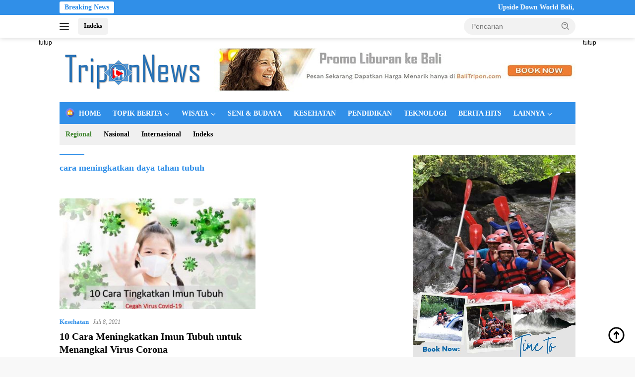

--- FILE ---
content_type: text/html; charset=UTF-8
request_url: https://triponnews.com/tag/cara-meningkatkan-daya-tahan-tubuh/
body_size: 23358
content:
<!doctype html><html lang="id"><head><script data-no-optimize="1">var litespeed_docref=sessionStorage.getItem("litespeed_docref");litespeed_docref&&(Object.defineProperty(document,"referrer",{get:function(){return litespeed_docref}}),sessionStorage.removeItem("litespeed_docref"));</script> <meta charset="UTF-8"><meta name="viewport" content="width=device-width, initial-scale=1"><link rel="profile" href="https://gmpg.org/xfn/11"><meta name='robots' content='index, follow, max-image-preview:large, max-snippet:-1, max-video-preview:-1' /><title>cara meningkatkan daya tahan tubuh - TRIPONNEWS.com</title><link rel="canonical" href="https://triponnews.com/tag/cara-meningkatkan-daya-tahan-tubuh/" /><meta property="og:locale" content="id_ID" /><meta property="og:type" content="article" /><meta property="og:title" content="cara meningkatkan daya tahan tubuh - TRIPONNEWS.com" /><meta property="og:url" content="https://triponnews.com/tag/cara-meningkatkan-daya-tahan-tubuh/" /><meta property="og:site_name" content="TRIPONNEWS.com" /><meta property="og:image" content="https://triponnews.com/wp-content/uploads/2022/04/cropped-triponnews-logo-baru.png" /><meta property="og:image:width" content="512" /><meta property="og:image:height" content="512" /><meta property="og:image:type" content="image/png" /><meta name="twitter:card" content="summary_large_image" /><meta name="twitter:site" content="@triponnews1" /> <script type="application/ld+json" class="yoast-schema-graph">{"@context":"https://schema.org","@graph":[{"@type":"CollectionPage","@id":"https://triponnews.com/tag/cara-meningkatkan-daya-tahan-tubuh/","url":"https://triponnews.com/tag/cara-meningkatkan-daya-tahan-tubuh/","name":"cara meningkatkan daya tahan tubuh - TRIPONNEWS.com","isPartOf":{"@id":"https://triponnews.com/#website"},"primaryImageOfPage":{"@id":"https://triponnews.com/tag/cara-meningkatkan-daya-tahan-tubuh/#primaryimage"},"image":{"@id":"https://triponnews.com/tag/cara-meningkatkan-daya-tahan-tubuh/#primaryimage"},"thumbnailUrl":"https://triponnews.com/wp-content/uploads/2021/07/Cara-meningkatkan-imun-tubuh.jpg","breadcrumb":{"@id":"https://triponnews.com/tag/cara-meningkatkan-daya-tahan-tubuh/#breadcrumb"},"inLanguage":"id"},{"@type":"ImageObject","inLanguage":"id","@id":"https://triponnews.com/tag/cara-meningkatkan-daya-tahan-tubuh/#primaryimage","url":"https://triponnews.com/wp-content/uploads/2021/07/Cara-meningkatkan-imun-tubuh.jpg","contentUrl":"https://triponnews.com/wp-content/uploads/2021/07/Cara-meningkatkan-imun-tubuh.jpg","width":800,"height":500,"caption":"Cara Meningkatkan Imun Tubuh untuk Mengakal Virus Corona"},{"@type":"BreadcrumbList","@id":"https://triponnews.com/tag/cara-meningkatkan-daya-tahan-tubuh/#breadcrumb","itemListElement":[{"@type":"ListItem","position":1,"name":"Home","item":"https://triponnews.com/"},{"@type":"ListItem","position":2,"name":"cara meningkatkan daya tahan tubuh"}]},{"@type":"WebSite","@id":"https://triponnews.com/#website","url":"https://triponnews.com/","name":"TRIPONNEWS.com","description":"Berita Wisata, Budaya dan Sejarah Terupdate","publisher":{"@id":"https://triponnews.com/#organization"},"potentialAction":[{"@type":"SearchAction","target":{"@type":"EntryPoint","urlTemplate":"https://triponnews.com/?s={search_term_string}"},"query-input":{"@type":"PropertyValueSpecification","valueRequired":true,"valueName":"search_term_string"}}],"inLanguage":"id"},{"@type":"Organization","@id":"https://triponnews.com/#organization","name":"Tripon News","url":"https://triponnews.com/","logo":{"@type":"ImageObject","inLanguage":"id","@id":"https://triponnews.com/#/schema/logo/image/","url":"https://triponnews.com/wp-content/uploads/2021/02/logo-triponnews.png","contentUrl":"https://triponnews.com/wp-content/uploads/2021/02/logo-triponnews.png","width":250,"height":65,"caption":"Tripon News"},"image":{"@id":"https://triponnews.com/#/schema/logo/image/"},"sameAs":["https://www.facebook.com/triponews","https://x.com/triponnews1"]}]}</script> <link rel='dns-prefetch' href='//www.googletagmanager.com' /><link rel='dns-prefetch' href='//fonts.googleapis.com' /><link rel="alternate" type="application/rss+xml" title="TRIPONNEWS.com &raquo; Feed" href="https://triponnews.com/feed/" /><link rel="alternate" type="application/rss+xml" title="TRIPONNEWS.com &raquo; Umpan Komentar" href="https://triponnews.com/comments/feed/" /><link rel="alternate" type="application/rss+xml" title="TRIPONNEWS.com &raquo; cara meningkatkan daya tahan tubuh Umpan Tag" href="https://triponnews.com/tag/cara-meningkatkan-daya-tahan-tubuh/feed/" /><style id='wp-img-auto-sizes-contain-inline-css'>img:is([sizes=auto i],[sizes^="auto," i]){contain-intrinsic-size:3000px 1500px}
/*# sourceURL=wp-img-auto-sizes-contain-inline-css */</style><style id="litespeed-ccss">img:is([sizes=auto i],[sizes^="auto,"i]){contain-intrinsic-size:3000px 1500px}.menu-item img._mi{display:inline-block;vertical-align:middle}.menu-item img._before{margin-right:.5em}:root{--wp-block-synced-color:#7a00df;--wp-block-synced-color--rgb:122,0,223;--wp-bound-block-color:var(--wp-block-synced-color);--wp-editor-canvas-background:#ddd;--wp-admin-theme-color:#007cba;--wp-admin-theme-color--rgb:0,124,186;--wp-admin-theme-color-darker-10:#006ba1;--wp-admin-theme-color-darker-10--rgb:0,107,160.5;--wp-admin-theme-color-darker-20:#005a87;--wp-admin-theme-color-darker-20--rgb:0,90,135;--wp-admin-border-width-focus:2px}:root{--wp--preset--font-size--normal:16px;--wp--preset--font-size--huge:42px}.screen-reader-text{border:0;clip-path:inset(50%);height:1px;margin:-1px;overflow:hidden;padding:0;position:absolute;width:1px;word-wrap:normal!important}html :where(img[class*=wp-image-]){height:auto;max-width:100%}:root{--wp--preset--aspect-ratio--square:1;--wp--preset--aspect-ratio--4-3:4/3;--wp--preset--aspect-ratio--3-4:3/4;--wp--preset--aspect-ratio--3-2:3/2;--wp--preset--aspect-ratio--2-3:2/3;--wp--preset--aspect-ratio--16-9:16/9;--wp--preset--aspect-ratio--9-16:9/16;--wp--preset--color--black:#000000;--wp--preset--color--cyan-bluish-gray:#abb8c3;--wp--preset--color--white:#ffffff;--wp--preset--color--pale-pink:#f78da7;--wp--preset--color--vivid-red:#cf2e2e;--wp--preset--color--luminous-vivid-orange:#ff6900;--wp--preset--color--luminous-vivid-amber:#fcb900;--wp--preset--color--light-green-cyan:#7bdcb5;--wp--preset--color--vivid-green-cyan:#00d084;--wp--preset--color--pale-cyan-blue:#8ed1fc;--wp--preset--color--vivid-cyan-blue:#0693e3;--wp--preset--color--vivid-purple:#9b51e0;--wp--preset--gradient--vivid-cyan-blue-to-vivid-purple:linear-gradient(135deg,rgb(6,147,227) 0%,rgb(155,81,224) 100%);--wp--preset--gradient--light-green-cyan-to-vivid-green-cyan:linear-gradient(135deg,rgb(122,220,180) 0%,rgb(0,208,130) 100%);--wp--preset--gradient--luminous-vivid-amber-to-luminous-vivid-orange:linear-gradient(135deg,rgb(252,185,0) 0%,rgb(255,105,0) 100%);--wp--preset--gradient--luminous-vivid-orange-to-vivid-red:linear-gradient(135deg,rgb(255,105,0) 0%,rgb(207,46,46) 100%);--wp--preset--gradient--very-light-gray-to-cyan-bluish-gray:linear-gradient(135deg,rgb(238,238,238) 0%,rgb(169,184,195) 100%);--wp--preset--gradient--cool-to-warm-spectrum:linear-gradient(135deg,rgb(74,234,220) 0%,rgb(151,120,209) 20%,rgb(207,42,186) 40%,rgb(238,44,130) 60%,rgb(251,105,98) 80%,rgb(254,248,76) 100%);--wp--preset--gradient--blush-light-purple:linear-gradient(135deg,rgb(255,206,236) 0%,rgb(152,150,240) 100%);--wp--preset--gradient--blush-bordeaux:linear-gradient(135deg,rgb(254,205,165) 0%,rgb(254,45,45) 50%,rgb(107,0,62) 100%);--wp--preset--gradient--luminous-dusk:linear-gradient(135deg,rgb(255,203,112) 0%,rgb(199,81,192) 50%,rgb(65,88,208) 100%);--wp--preset--gradient--pale-ocean:linear-gradient(135deg,rgb(255,245,203) 0%,rgb(182,227,212) 50%,rgb(51,167,181) 100%);--wp--preset--gradient--electric-grass:linear-gradient(135deg,rgb(202,248,128) 0%,rgb(113,206,126) 100%);--wp--preset--gradient--midnight:linear-gradient(135deg,rgb(2,3,129) 0%,rgb(40,116,252) 100%);--wp--preset--font-size--small:13px;--wp--preset--font-size--medium:20px;--wp--preset--font-size--large:36px;--wp--preset--font-size--x-large:42px;--wp--preset--spacing--20:0.44rem;--wp--preset--spacing--30:0.67rem;--wp--preset--spacing--40:1rem;--wp--preset--spacing--50:1.5rem;--wp--preset--spacing--60:2.25rem;--wp--preset--spacing--70:3.38rem;--wp--preset--spacing--80:5.06rem;--wp--preset--shadow--natural:6px 6px 9px rgba(0, 0, 0, 0.2);--wp--preset--shadow--deep:12px 12px 50px rgba(0, 0, 0, 0.4);--wp--preset--shadow--sharp:6px 6px 0px rgba(0, 0, 0, 0.2);--wp--preset--shadow--outlined:6px 6px 0px -3px rgb(255, 255, 255), 6px 6px rgb(0, 0, 0);--wp--preset--shadow--crisp:6px 6px 0px rgb(0, 0, 0)}body{--font-reguler:400;--font-bold:600;--background-color:#f8f8f8;--scheme-color:#d32f2f;--secondscheme-color:#43a047;--bigheadline-color:#f1c40f;--main-color:#000000;--link-color-body:#000000;--hoverlink-color-body:#d32f2f;--border-color:#dddddd;--header-bgcolor:#ffffff;--topnav-color:#222222;--mainmenu-bgcolor:#d32f2f;--mainmenu-color:#ffffff;--mainmenu-hovercolor:#f1c40f;--secondmenu-bgcolor:#e53935;--secondmenu-color:#000000;--secondmenu-hovercolor:#d32f2f;--content-bgcolor:#ffffff;--content-greycolor:#888888;--button-bgcolor:#43a047;--button-color:#ffffff;--footer-bgcolor:#f0f0f0;--footer-color:#888888;--footer-linkcolor:#888888;--footer-hover-linkcolor:#888888;--greybody-bgcolor:#efefef;--rgbacolor:var(--rgbacolor, rgba(0, 0, 0, 0.05));--btn-prev:url(data:image/svg+xml,%3Csvg%20xmlns%3D%22http%3A%2F%2Fwww.w3.org%2F2000%2Fsvg%22%20xmlns%3Axlink%3D%22http%3A%2F%2Fwww.w3.org%2F1999%2Fxlink%22%20width%3D%221em%22%20height%3D%221em%22%20preserveAspectRatio%3D%22xMidYMid%20meet%22%20viewBox%3D%220%200%2024%2024%22%3E%3Cg%20fill%3D%22none%22%20stroke%3D%22%23111%22%20stroke-width%3D%222%22%20stroke-linecap%3D%22round%22%20stroke-linejoin%3D%22round%22%3E%3Cpath%20d%3D%22M19%2012H5%22%2F%3E%3Cpath%20d%3D%22M12%2019l-7-7l7-7%22%2F%3E%3C%2Fg%3E%3C%2Fsvg%3E);--btn-next:url(data:image/svg+xml,%3Csvg%20xmlns%3D%22http%3A%2F%2Fwww.w3.org%2F2000%2Fsvg%22%20xmlns%3Axlink%3D%22http%3A%2F%2Fwww.w3.org%2F1999%2Fxlink%22%20width%3D%221em%22%20height%3D%221em%22%20preserveAspectRatio%3D%22xMidYMid%20meet%22%20viewBox%3D%220%200%2024%2024%22%3E%3Cg%20fill%3D%22none%22%20stroke%3D%22%23111%22%20stroke-width%3D%222%22%20stroke-linecap%3D%22round%22%20stroke-linejoin%3D%22round%22%3E%3Cpath%20d%3D%22M5%2012h14%22%2F%3E%3Cpath%20d%3D%22M12%205l7%207l-7%207%22%2F%3E%3C%2Fg%3E%3C%2Fsvg%3E)}html{line-height:1.15}body{margin:0}main{display:block}h1{font-size:2em;margin:.67em 0}a{background-color:#fff0}strong{font-weight:var(--font-bold,700)}img{border-style:none}button,input{font-family:inherit;font-size:100%;line-height:1.15;margin:0}button,input{overflow:visible}button{text-transform:none}[type="submit"],button{-webkit-appearance:button;appearance:button}[type="submit"]::-moz-focus-inner,button::-moz-focus-inner{border-style:none;padding:0}[type="submit"]:-moz-focusring,button:-moz-focusring{outline:1px dotted ButtonText}::-webkit-file-upload-button{-webkit-appearance:button;font:inherit}img._mi{color:var(--content-greycolor,#888888);font-size:22px;width:22px;height:22px;vertical-align:-0.25em!important;line-height:1;margin-top:0}.menu-item img._mi{font-size:18px;width:18px;height:18px;vertical-align:-0.15em!important}.gmr-sidemenu{display:none!important}*,*::before,*::after{box-sizing:border-box}html{box-sizing:border-box}body,button,input{word-wrap:break-word;text-rendering:optimizeLegibility;-webkit-font-smoothing:antialiased;font-family:sans-serif;line-height:1.6;font-size:14px}h1,h3{clear:both;margin-top:0;margin-bottom:10px;line-height:1.3;hyphens:auto}h1{font-size:24px}h3{font-size:20px}p{margin-top:0;margin-bottom:20px;word-wrap:break-word}ins{text-decoration:underline}svg{display:inline-block;height:auto;max-width:100%}body{background-color:var(--background-color,#f8f8f8);color:var(--main-color,#000000);font-weight:var(--font-reguler,400)}ul{margin:0 0 1.5em 0}ul{list-style:disc}li>ul{margin-bottom:0;margin-left:0}img{vertical-align:middle;height:auto;max-width:100%}a{text-decoration:none;color:var(--link-color-body,#000000)}button{border:none!important;border-radius:3px;padding:8px 15px;font-size:14px;background-color:var(--button-bgcolor,#43a047);color:var(--button-color,#ffffff);overflow:visible;position:relative;outline:none;left:auto;display:inline-block}input[type="text"]{outline:none;font-size:14px;color:var(--content-greycolor,#888888);background-color:var(--content-bgcolor,#ffffff);border:1px solid var(--border-color,#cccccc);border-radius:3px;padding:7px 15px}.list-flex{display:flex;align-items:center}.row-flex{display:inline-flex}.clearfix:before,.clearfix:after,.container:before,.container:after,.row:before,.row:after{content:" ";display:table}.clearfix:after,.container:after,.row:after{clear:both}.pull-left{float:left!important}.site-branding{justify-content:space-between;display:flex;align-items:center;flex-wrap:wrap}.gmr-banner-logo{width:728px}@media (max-width:1200px){.gmr-logo{max-width:170px}}@media (max-width:992px){.gmr-logo,.gmr-banner-logo{width:100%;margin-top:20px;text-align:center}}.gmr-topnavwrap{width:100%;background-color:var(--header-bgcolor,#ffffff);box-shadow:0 0 10px 0 rgb(0 0 0/.2);z-index:9999;position:sticky;right:0;left:0;top:0;margin:0 auto}.gmr-topnavwrap .row-flex.gmr-navright{margin-left:auto;max-width:250px}.gmr-topnavwrap .row-flex #gmr-responsive-menu,.gmr-topnavwrap .row-flex .gmr-searchform{height:34px;margin:6px 0;position:relative;color:var(--topnav-color,#222222)}.gmr-topnavwrap .row-flex .gmr-searchform{max-width:330px;display:block}.gmr-topnavwrap .row-flex .gmr-searchform input{outline:none;text-align:left;width:100%;background:none;margin:0;height:34px;background-color:var(--rgbacolor,rgb(0 0 0 / .05));border:none!important;padding:7px 40px 7px 15px;-webkit-box-sizing:border-box;-moz-box-sizing:border-box;box-sizing:border-box;border-radius:20px}.gmr-topnavwrap .row-flex .gmr-searchform button{position:absolute;right:0;top:0;border:none;outline:none;background-color:#fff0;padding:5px 10px;border-radius:15px;color:var(--content-greycolor,#888888)}.gmr-topnavwrap .row-flex .gmr-searchform button svg{width:20px;height:20px;line-height:20px;vertical-align:-.4em;padding:0}.topnav-button{padding:5px 12px;display:inline-flex;margin:6px 0 6px 10px;text-decoration:none;font-size:13px;line-height:1.7;text-align:center;-webkit-box-sizing:content-box;-moz-box-sizing:content-box;box-sizing:content-box;background-color:var(--rgbacolor,rgb(0 0 0 / .05));border-radius:5px}#search-menu-button{padding:5px 0;margin:6px 0 6px 10px;background-color:transparent!important}#search-menu-button svg{height:23px;width:23px;line-height:13px;vertical-align:-.525em;padding:0}.gmr-search-btn{display:none}@media (max-width:992px){.gmr-search-btn{display:inline-block;position:relative}}.gmr-search-btn .search-dropdown{display:none;position:absolute;top:auto;right:0;max-width:300px;width:220px;background-color:var(--content-bgcolor,#ffffff);padding:5px 10px;border-radius:3px;box-shadow:0 0 32px rgb(0 0 0/.2)}.container{margin-right:auto;margin-left:auto;padding-left:15px;padding-right:15px}@media (min-width:768px){.container{max-width:728px}}@media (min-width:992px){.container{max-width:952px}}@media (min-width:1200px){.container{max-width:1070px}}.row{margin-left:-15px;margin-right:-15px;display:flex;flex-wrap:wrap;align-items:flex-start}.col-md-4,.col-md-8{position:relative;min-height:1px;padding-left:15px;padding-right:15px;width:100%}@media (min-width:992px){.col-md-8{flex:0 0 auto;width:66.66666667%}.col-md-4{flex:0 0 auto;width:33.33333333%}}@media (min-width:1200px){.col-md-8{flex:0 0 auto;width:66.66666667%}.col-md-4{flex:0 0 auto;width:33.33333333%}}.site{margin:0 auto 0;background-color:var(--content-bgcolor,#ffffff)}.page-header{margin-bottom:20px}h3.widget-title,h1.page-title{position:relative;font-size:18px;color:var(--scheme-color,#d32f2f);padding-top:15px}h3.widget-title:before,h1.page-title:before{content:"";border-top:2px solid var(--scheme-color,#f44336);width:50px;position:absolute;display:block;top:-2px}.site-header{padding:20px 0 20px}@media (max-width:992px){.site-header{padding:0 0 0}}.close-topnavmenu-wrap{display:none!important}.gmr-mainmenu{margin:0;padding:0;display:block;z-index:99;background-color:var(--secondmenu-bgcolor,#e53935)}#primary-menu{background-color:var(--mainmenu-bgcolor,#d32f2f)}.gmr-mainmenu-wrap{position:relative}.gmr-mainmenu ul{list-style:none}.gmr-mainmenu ul,.gmr-mainmenu ul .sub-menu{margin:0 auto;padding:0;z-index:999}.gmr-mainmenu ul>li{display:inline-block;position:relative}.gmr-mainmenu ul .sub-menu li{display:block;position:relative;margin-right:0}.gmr-mainmenu ul>li>a{position:relative;display:block;padding:12px 12px;font-size:14px;line-height:1.3;text-decoration:none!important;color:var(--mainmenu-color,#ffffff)}.gmr-mainmenu ul#secondary-menu>li>a{color:var(--secondmenu-color,#000000)}.gmr-mainmenu ul>li.menu-item-has-children>a:after{display:inline-block;position:relative;margin-left:6px;margin-right:3px;margin-top:-3px;top:auto;bottom:auto;vertical-align:middle;content:" ";border-bottom:1px solid var(--mainmenu-color,#ffffff);border-right:1px solid var(--mainmenu-color,#ffffff);-webkit-transform-origin:66% 66%;-ms-transform-origin:66% 66%;transform-origin:66% 66%;-webkit-transform:rotate(45deg);-ms-transform:rotate(45deg);transform:rotate(45deg);height:6px;width:6px}.gmr-mainmenu ul .sub-menu{left:0;padding:0;position:absolute;top:120%;width:220px;z-index:999;opacity:0;display:none;background-color:var(--mainmenu-bgcolor,#d32f2f)}.gmr-mainmenu ul .sub-menu a{display:block;width:100%;line-height:15px;font-size:13px;letter-spacing:0;padding:10px 12px!important;text-align:left;color:var(--mainmenu-color,#ffffff);text-transform:none!important}.gmr-mainmenu ul .sub-menu li{float:none}ul li.menu-green a{color:#3d842c!important}#gmr-responsive-menu{height:34px;display:inline-flex;flex-wrap:nowrap;align-items:center;max-width:100px}#gmr-responsive-menu div.ktz-i-wrap{width:27px;height:27px;display:block;position:relative;border-radius:50%}#gmr-responsive-menu span.ktz-i{display:block;position:absolute;height:2px;left:0;background:var(--topnav-color,#222222);border-radius:9px;opacity:1;-webkit-transform:rotate(0deg);-moz-transform:rotate(0deg);-o-transform:rotate(0deg);transform:rotate(0deg);width:19px}#gmr-responsive-menu span:nth-child(1){top:6px}#gmr-responsive-menu span:nth-child(2){top:12px}#gmr-responsive-menu span:nth-child(3){top:18px}.gmr-logo-mobile{display:none}.gmr-logo-mobile img{max-height:34px;width:auto;display:inline-block;max-width:200px;margin-left:5px}.gmr-table-search{margin-left:10px}@media (max-width:992px){#gmr-responsive-menu{max-width:36px}.gmr-logo-mobile{display:inline-flex;flex-wrap:nowrap;align-items:center;vertical-align:top;height:34px;margin:6px 0 6px 5px}.gmr-logo,.nomobile,.gmr-table-search,.gmr-mainmenu{display:none}}.gmr-content{position:relative;padding-top:20px;padding-bottom:20px}.post-thumbnail{position:relative}.widget .post-thumbnail.pull-left img{height:75px;object-fit:cover}.site-main{margin-bottom:30px}.updated:not(.published){display:none}.entry-content{margin:0 0 0;display:block;position:relative}.entry-content-archive p{margin-top:10px;margin-bottom:0;font-size:13px;line-height:1.4;color:var(--content-greycolor,#888888)}.meta-content{font-size:12px;line-height:14px;color:var(--content-greycolor,#888888);text-transform:capitalize;font-style:italic}.gmr-meta-topic{margin-bottom:5px;display:-webkit-box;-webkit-line-clamp:1;-webkit-box-orient:vertical;overflow:hidden;text-overflow:ellipsis}.gmr-meta-topic a{color:var(--secondscheme-color,#43a047)}.screen-reader-text{border:0;clip:rect(1px,1px,1px,1px);clip-path:inset(50%);height:1px;margin:-1px;overflow:hidden;padding:0;position:absolute!important;width:1px;word-wrap:normal!important}.widget{margin:0 0 30px;position:relative}.widget ul{margin-top:-5px;margin-bottom:-5px;padding-left:0;list-style:none}.widget li{padding:3px 0}.cat-links-content{border-radius:15px;display:inline-block;font-size:13px}@media (max-width:500px){.entry-content-archive{display:none}}.gmr-slider-content{display:none}.list-slider .post-thumbnail{display:block;overflow:hidden;position:relative;margin-bottom:10px}.list-slider img{display:block;width:100%}.wpberita-rp-widget li{margin:10px 0}.wpberita-rp-widget li .post-thumbnail{display:inline-block}.recent-title{font-size:14px;display:inline-block;margin-bottom:5px;line-height:1.3;display:-webkit-box;-webkit-line-clamp:2;-webkit-box-orient:vertical;overflow:hidden;text-overflow:ellipsis}.recent-content.has-thumbnail{margin-left:115px}.modulehome-wrap{margin-bottom:30px}.list-gallery-title a{display:-webkit-box;-webkit-line-clamp:3;-webkit-box-orient:vertical;overflow:hidden;text-overflow:ellipsis}.gmr-bigheadline{overflow:hidden;margin-bottom:24px;display:flex}.gmr-big-headline{position:relative;display:block;width:60%;margin:0 25px 0 0}.gmr-big-headline .post-thumbnail{display:block;overflow:hidden;position:relative}.gmr-big-headline img{display:block;width:100%;height:auto}.gmr-bigheadline-content{padding:15px 0}h3.gmr-rp-biglink{font-size:20px;display:-webkit-box;-webkit-line-clamp:2;-webkit-box-orient:vertical;overflow:hidden;text-overflow:ellipsis}@media (max-width:992px){h3.gmr-rp-biglink{font-size:18px}}.gmr-bigheadline .gmr-bigheadline-right{width:40%;display:block}@media (max-width:500px){.gmr-bigheadline{display:block}.gmr-big-headline{margin:0 0 15px 0}.gmr-big-headline,.gmr-bigheadline .gmr-bigheadline-right{width:100%}.gmr-bigheadline .gmr-bigheadline-right{display:flex}}.gmr-ontop{position:fixed;bottom:10px;right:20px;font-size:35px;z-index:9999}.gmr-ontop path{fill:var(--link-color-body,#000000)}.gmr-floatbanner{position:relative;z-index:998}.gmr-floatbanner-left{left:50%;margin-left:-830px;position:fixed;overflow:hidden;top:auto;width:300px}.gmr-floatbanner-right{right:50%;margin-right:-830px;position:fixed;overflow:hidden;top:auto;width:300px}@media (max-width:1200px){.gmr-floatbanner-left{margin-left:-780px}.gmr-floatbanner-right{margin-right:-780px}}.inner-floatleft{float:right}.inner-floatright{float:left}.gmr-floatbanner button{text-align:center;font-size:12px;padding:1px 5px;margin:0;background-color:#fff;border-radius:0!important;border:none;color:#111111!important;z-index:9}.inner-floatleft button{position:absolute;right:0}.inner-floatright button{position:absolute;left:0}@media (max-width:991px){.gmr-floatbanner-left,.gmr-floatbanner-right{display:none!important}}@media (min-width:992px){.pos-sticky{position:sticky;position:-webkit-sticky;top:46px}}.gmr-topnotification{padding-top:3px;padding-bottom:3px;width:100%;color:#fff;line-height:18px;font-size:14px;font-weight:700;background-color:var(--scheme-color,#d32f2f);overflow:hidden}.text-marquee{background-color:#fff;z-index:1;padding:3px 10px;border-radius:3px;color:var(--scheme-color,#d32f2f);white-space:nowrap}.gmr-topnotification a{color:#ffffff!important}.gmr-topnotification a.gmr-recent-marquee{margin-right:60px;display:inline-block}.wrap-marquee{max-width:100%;overflow:hidden;white-space:nowrap}.gmr-topnotification div.marquee{padding:3px 10px;padding-left:100%;animation:marquee 35s linear infinite;-moz-animation:marquee 35s linear infinite;-webkit-animation:marquee 35s linear infinite}@keyframes marquee{0%{transform:translate(0,0)}100%{transform:translate(-100%,0)}}h1,h3,.gmr-mainmenu ul>li>a,.heading-text{font-family:Quicksand}h1,h3,.gmr-mainmenu ul>li>a,.heading-text{font-weight:600}body{font-family:Open Sans;--font-reguler:400;--font-bold:600;--background-color:#f8f8f8;--main-color:#000000;--link-color-body:#000000;--hoverlink-color-body:#21409a;--border-color:#308fe8;--button-bgcolor:#ef672f;--button-color:#ffffff;--header-bgcolor:#ffffff;--topnav-color:#222222;--bigheadline-color:#f1c40f;--mainmenu-color:#ffffff;--mainmenu-hovercolor:#f1c40f;--secondmenu-bgcolor:#f0f0f0;--secondmenu-color:#000000;--secondmenu-hovercolor:#f1c40f;--content-bgcolor:#ffffff;--content-greycolor:#888888;--greybody-bgcolor:#efefef;--footer-bgcolor:#ffffff;--footer-color:#666666;--footer-linkcolor:#666666;--footer-hover-linkcolor:#666666}body{--scheme-color:#308fe8;--secondscheme-color:#308fe8;--mainmenu-bgcolor:#308fe8}</style><link rel="preload" data-asynced="1" data-optimized="2" as="style" onload="this.onload=null;this.rel='stylesheet'" href="https://triponnews.com/wp-content/litespeed/css/76002e2f5b291f375f5df2b5b2a0bec7.css?ver=7a72e" /><script data-optimized="1" type="litespeed/javascript" data-src="https://triponnews.com/wp-content/plugins/litespeed-cache/assets/js/css_async.min.js"></script> <style id='wp-block-heading-inline-css'>h1:where(.wp-block-heading).has-background,h2:where(.wp-block-heading).has-background,h3:where(.wp-block-heading).has-background,h4:where(.wp-block-heading).has-background,h5:where(.wp-block-heading).has-background,h6:where(.wp-block-heading).has-background{padding:1.25em 2.375em}h1.has-text-align-left[style*=writing-mode]:where([style*=vertical-lr]),h1.has-text-align-right[style*=writing-mode]:where([style*=vertical-rl]),h2.has-text-align-left[style*=writing-mode]:where([style*=vertical-lr]),h2.has-text-align-right[style*=writing-mode]:where([style*=vertical-rl]),h3.has-text-align-left[style*=writing-mode]:where([style*=vertical-lr]),h3.has-text-align-right[style*=writing-mode]:where([style*=vertical-rl]),h4.has-text-align-left[style*=writing-mode]:where([style*=vertical-lr]),h4.has-text-align-right[style*=writing-mode]:where([style*=vertical-rl]),h5.has-text-align-left[style*=writing-mode]:where([style*=vertical-lr]),h5.has-text-align-right[style*=writing-mode]:where([style*=vertical-rl]),h6.has-text-align-left[style*=writing-mode]:where([style*=vertical-lr]),h6.has-text-align-right[style*=writing-mode]:where([style*=vertical-rl]){rotate:180deg}
/*# sourceURL=https://triponnews.com/wp-includes/blocks/heading/style.min.css */</style><style id='wp-block-list-inline-css'>ol,ul{box-sizing:border-box}:root :where(.wp-block-list.has-background){padding:1.25em 2.375em}
/*# sourceURL=https://triponnews.com/wp-includes/blocks/list/style.min.css */</style><style id='wp-block-paragraph-inline-css'>.is-small-text{font-size:.875em}.is-regular-text{font-size:1em}.is-large-text{font-size:2.25em}.is-larger-text{font-size:3em}.has-drop-cap:not(:focus):first-letter{float:left;font-size:8.4em;font-style:normal;font-weight:100;line-height:.68;margin:.05em .1em 0 0;text-transform:uppercase}body.rtl .has-drop-cap:not(:focus):first-letter{float:none;margin-left:.1em}p.has-drop-cap.has-background{overflow:hidden}:root :where(p.has-background){padding:1.25em 2.375em}:where(p.has-text-color:not(.has-link-color)) a{color:inherit}p.has-text-align-left[style*="writing-mode:vertical-lr"],p.has-text-align-right[style*="writing-mode:vertical-rl"]{rotate:180deg}
/*# sourceURL=https://triponnews.com/wp-includes/blocks/paragraph/style.min.css */</style><style id='wp-block-quote-inline-css'>.wp-block-quote{box-sizing:border-box;overflow-wrap:break-word}.wp-block-quote.is-large:where(:not(.is-style-plain)),.wp-block-quote.is-style-large:where(:not(.is-style-plain)){margin-bottom:1em;padding:0 1em}.wp-block-quote.is-large:where(:not(.is-style-plain)) p,.wp-block-quote.is-style-large:where(:not(.is-style-plain)) p{font-size:1.5em;font-style:italic;line-height:1.6}.wp-block-quote.is-large:where(:not(.is-style-plain)) cite,.wp-block-quote.is-large:where(:not(.is-style-plain)) footer,.wp-block-quote.is-style-large:where(:not(.is-style-plain)) cite,.wp-block-quote.is-style-large:where(:not(.is-style-plain)) footer{font-size:1.125em;text-align:right}.wp-block-quote>cite{display:block}
/*# sourceURL=https://triponnews.com/wp-includes/blocks/quote/style.min.css */</style><style id='global-styles-inline-css'>:root{--wp--preset--aspect-ratio--square: 1;--wp--preset--aspect-ratio--4-3: 4/3;--wp--preset--aspect-ratio--3-4: 3/4;--wp--preset--aspect-ratio--3-2: 3/2;--wp--preset--aspect-ratio--2-3: 2/3;--wp--preset--aspect-ratio--16-9: 16/9;--wp--preset--aspect-ratio--9-16: 9/16;--wp--preset--color--black: #000000;--wp--preset--color--cyan-bluish-gray: #abb8c3;--wp--preset--color--white: #ffffff;--wp--preset--color--pale-pink: #f78da7;--wp--preset--color--vivid-red: #cf2e2e;--wp--preset--color--luminous-vivid-orange: #ff6900;--wp--preset--color--luminous-vivid-amber: #fcb900;--wp--preset--color--light-green-cyan: #7bdcb5;--wp--preset--color--vivid-green-cyan: #00d084;--wp--preset--color--pale-cyan-blue: #8ed1fc;--wp--preset--color--vivid-cyan-blue: #0693e3;--wp--preset--color--vivid-purple: #9b51e0;--wp--preset--gradient--vivid-cyan-blue-to-vivid-purple: linear-gradient(135deg,rgb(6,147,227) 0%,rgb(155,81,224) 100%);--wp--preset--gradient--light-green-cyan-to-vivid-green-cyan: linear-gradient(135deg,rgb(122,220,180) 0%,rgb(0,208,130) 100%);--wp--preset--gradient--luminous-vivid-amber-to-luminous-vivid-orange: linear-gradient(135deg,rgb(252,185,0) 0%,rgb(255,105,0) 100%);--wp--preset--gradient--luminous-vivid-orange-to-vivid-red: linear-gradient(135deg,rgb(255,105,0) 0%,rgb(207,46,46) 100%);--wp--preset--gradient--very-light-gray-to-cyan-bluish-gray: linear-gradient(135deg,rgb(238,238,238) 0%,rgb(169,184,195) 100%);--wp--preset--gradient--cool-to-warm-spectrum: linear-gradient(135deg,rgb(74,234,220) 0%,rgb(151,120,209) 20%,rgb(207,42,186) 40%,rgb(238,44,130) 60%,rgb(251,105,98) 80%,rgb(254,248,76) 100%);--wp--preset--gradient--blush-light-purple: linear-gradient(135deg,rgb(255,206,236) 0%,rgb(152,150,240) 100%);--wp--preset--gradient--blush-bordeaux: linear-gradient(135deg,rgb(254,205,165) 0%,rgb(254,45,45) 50%,rgb(107,0,62) 100%);--wp--preset--gradient--luminous-dusk: linear-gradient(135deg,rgb(255,203,112) 0%,rgb(199,81,192) 50%,rgb(65,88,208) 100%);--wp--preset--gradient--pale-ocean: linear-gradient(135deg,rgb(255,245,203) 0%,rgb(182,227,212) 50%,rgb(51,167,181) 100%);--wp--preset--gradient--electric-grass: linear-gradient(135deg,rgb(202,248,128) 0%,rgb(113,206,126) 100%);--wp--preset--gradient--midnight: linear-gradient(135deg,rgb(2,3,129) 0%,rgb(40,116,252) 100%);--wp--preset--font-size--small: 13px;--wp--preset--font-size--medium: 20px;--wp--preset--font-size--large: 36px;--wp--preset--font-size--x-large: 42px;--wp--preset--spacing--20: 0.44rem;--wp--preset--spacing--30: 0.67rem;--wp--preset--spacing--40: 1rem;--wp--preset--spacing--50: 1.5rem;--wp--preset--spacing--60: 2.25rem;--wp--preset--spacing--70: 3.38rem;--wp--preset--spacing--80: 5.06rem;--wp--preset--shadow--natural: 6px 6px 9px rgba(0, 0, 0, 0.2);--wp--preset--shadow--deep: 12px 12px 50px rgba(0, 0, 0, 0.4);--wp--preset--shadow--sharp: 6px 6px 0px rgba(0, 0, 0, 0.2);--wp--preset--shadow--outlined: 6px 6px 0px -3px rgb(255, 255, 255), 6px 6px rgb(0, 0, 0);--wp--preset--shadow--crisp: 6px 6px 0px rgb(0, 0, 0);}:where(.is-layout-flex){gap: 0.5em;}:where(.is-layout-grid){gap: 0.5em;}body .is-layout-flex{display: flex;}.is-layout-flex{flex-wrap: wrap;align-items: center;}.is-layout-flex > :is(*, div){margin: 0;}body .is-layout-grid{display: grid;}.is-layout-grid > :is(*, div){margin: 0;}:where(.wp-block-columns.is-layout-flex){gap: 2em;}:where(.wp-block-columns.is-layout-grid){gap: 2em;}:where(.wp-block-post-template.is-layout-flex){gap: 1.25em;}:where(.wp-block-post-template.is-layout-grid){gap: 1.25em;}.has-black-color{color: var(--wp--preset--color--black) !important;}.has-cyan-bluish-gray-color{color: var(--wp--preset--color--cyan-bluish-gray) !important;}.has-white-color{color: var(--wp--preset--color--white) !important;}.has-pale-pink-color{color: var(--wp--preset--color--pale-pink) !important;}.has-vivid-red-color{color: var(--wp--preset--color--vivid-red) !important;}.has-luminous-vivid-orange-color{color: var(--wp--preset--color--luminous-vivid-orange) !important;}.has-luminous-vivid-amber-color{color: var(--wp--preset--color--luminous-vivid-amber) !important;}.has-light-green-cyan-color{color: var(--wp--preset--color--light-green-cyan) !important;}.has-vivid-green-cyan-color{color: var(--wp--preset--color--vivid-green-cyan) !important;}.has-pale-cyan-blue-color{color: var(--wp--preset--color--pale-cyan-blue) !important;}.has-vivid-cyan-blue-color{color: var(--wp--preset--color--vivid-cyan-blue) !important;}.has-vivid-purple-color{color: var(--wp--preset--color--vivid-purple) !important;}.has-black-background-color{background-color: var(--wp--preset--color--black) !important;}.has-cyan-bluish-gray-background-color{background-color: var(--wp--preset--color--cyan-bluish-gray) !important;}.has-white-background-color{background-color: var(--wp--preset--color--white) !important;}.has-pale-pink-background-color{background-color: var(--wp--preset--color--pale-pink) !important;}.has-vivid-red-background-color{background-color: var(--wp--preset--color--vivid-red) !important;}.has-luminous-vivid-orange-background-color{background-color: var(--wp--preset--color--luminous-vivid-orange) !important;}.has-luminous-vivid-amber-background-color{background-color: var(--wp--preset--color--luminous-vivid-amber) !important;}.has-light-green-cyan-background-color{background-color: var(--wp--preset--color--light-green-cyan) !important;}.has-vivid-green-cyan-background-color{background-color: var(--wp--preset--color--vivid-green-cyan) !important;}.has-pale-cyan-blue-background-color{background-color: var(--wp--preset--color--pale-cyan-blue) !important;}.has-vivid-cyan-blue-background-color{background-color: var(--wp--preset--color--vivid-cyan-blue) !important;}.has-vivid-purple-background-color{background-color: var(--wp--preset--color--vivid-purple) !important;}.has-black-border-color{border-color: var(--wp--preset--color--black) !important;}.has-cyan-bluish-gray-border-color{border-color: var(--wp--preset--color--cyan-bluish-gray) !important;}.has-white-border-color{border-color: var(--wp--preset--color--white) !important;}.has-pale-pink-border-color{border-color: var(--wp--preset--color--pale-pink) !important;}.has-vivid-red-border-color{border-color: var(--wp--preset--color--vivid-red) !important;}.has-luminous-vivid-orange-border-color{border-color: var(--wp--preset--color--luminous-vivid-orange) !important;}.has-luminous-vivid-amber-border-color{border-color: var(--wp--preset--color--luminous-vivid-amber) !important;}.has-light-green-cyan-border-color{border-color: var(--wp--preset--color--light-green-cyan) !important;}.has-vivid-green-cyan-border-color{border-color: var(--wp--preset--color--vivid-green-cyan) !important;}.has-pale-cyan-blue-border-color{border-color: var(--wp--preset--color--pale-cyan-blue) !important;}.has-vivid-cyan-blue-border-color{border-color: var(--wp--preset--color--vivid-cyan-blue) !important;}.has-vivid-purple-border-color{border-color: var(--wp--preset--color--vivid-purple) !important;}.has-vivid-cyan-blue-to-vivid-purple-gradient-background{background: var(--wp--preset--gradient--vivid-cyan-blue-to-vivid-purple) !important;}.has-light-green-cyan-to-vivid-green-cyan-gradient-background{background: var(--wp--preset--gradient--light-green-cyan-to-vivid-green-cyan) !important;}.has-luminous-vivid-amber-to-luminous-vivid-orange-gradient-background{background: var(--wp--preset--gradient--luminous-vivid-amber-to-luminous-vivid-orange) !important;}.has-luminous-vivid-orange-to-vivid-red-gradient-background{background: var(--wp--preset--gradient--luminous-vivid-orange-to-vivid-red) !important;}.has-very-light-gray-to-cyan-bluish-gray-gradient-background{background: var(--wp--preset--gradient--very-light-gray-to-cyan-bluish-gray) !important;}.has-cool-to-warm-spectrum-gradient-background{background: var(--wp--preset--gradient--cool-to-warm-spectrum) !important;}.has-blush-light-purple-gradient-background{background: var(--wp--preset--gradient--blush-light-purple) !important;}.has-blush-bordeaux-gradient-background{background: var(--wp--preset--gradient--blush-bordeaux) !important;}.has-luminous-dusk-gradient-background{background: var(--wp--preset--gradient--luminous-dusk) !important;}.has-pale-ocean-gradient-background{background: var(--wp--preset--gradient--pale-ocean) !important;}.has-electric-grass-gradient-background{background: var(--wp--preset--gradient--electric-grass) !important;}.has-midnight-gradient-background{background: var(--wp--preset--gradient--midnight) !important;}.has-small-font-size{font-size: var(--wp--preset--font-size--small) !important;}.has-medium-font-size{font-size: var(--wp--preset--font-size--medium) !important;}.has-large-font-size{font-size: var(--wp--preset--font-size--large) !important;}.has-x-large-font-size{font-size: var(--wp--preset--font-size--x-large) !important;}
/*# sourceURL=global-styles-inline-css */</style><style id='classic-theme-styles-inline-css'>/*! This file is auto-generated */
.wp-block-button__link{color:#fff;background-color:#32373c;border-radius:9999px;box-shadow:none;text-decoration:none;padding:calc(.667em + 2px) calc(1.333em + 2px);font-size:1.125em}.wp-block-file__button{background:#32373c;color:#fff;text-decoration:none}
/*# sourceURL=/wp-includes/css/classic-themes.min.css */</style><style id='wpberita-style-inline-css'>h1,h2,h3,h4,h5,h6,.sidr-class-site-title,.site-title,.gmr-mainmenu ul > li > a,.sidr ul li a,.heading-text,.gmr-mobilemenu ul li a,#navigationamp ul li a{font-family:Quicksand;}h1,h2,h3,h4,h5,h6,.sidr-class-site-title,.site-title,.gmr-mainmenu ul > li > a,.sidr ul li a,.heading-text,.gmr-mobilemenu ul li a,#navigationamp ul li a,.related-text-onlytitle{font-weight:600;}h1 strong,h2 strong,h3 strong,h4 strong,h5 strong,h6 strong{font-weight:700;}body{font-family:Open Sans;--font-reguler:400;--font-bold:600;--background-color:#f8f8f8;--main-color:#000000;--link-color-body:#000000;--hoverlink-color-body:#21409a;--border-color:#308fe8;--button-bgcolor:#ef672f;--button-color:#ffffff;--header-bgcolor:#ffffff;--topnav-color:#222222;--bigheadline-color:#f1c40f;--mainmenu-color:#ffffff;--mainmenu-hovercolor:#f1c40f;--secondmenu-bgcolor:#f0f0f0;--secondmenu-color:#000000;--secondmenu-hovercolor:#f1c40f;--content-bgcolor:#ffffff;--content-greycolor:#888888;--greybody-bgcolor:#efefef;--footer-bgcolor:#ffffff;--footer-color:#666666;--footer-linkcolor:#666666;--footer-hover-linkcolor:#666666;}.entry-content-single{font-size:16px;}body,body.dark-theme{--scheme-color:#308fe8;--secondscheme-color:#308fe8;--mainmenu-bgcolor:#308fe8;}/* Generate Using Cache */
/*# sourceURL=wpberita-style-inline-css */</style><link rel="https://api.w.org/" href="https://triponnews.com/wp-json/" /><link rel="alternate" title="JSON" type="application/json" href="https://triponnews.com/wp-json/wp/v2/tags/313" /><link rel="EditURI" type="application/rsd+xml" title="RSD" href="https://triponnews.com/xmlrpc.php?rsd" /><meta name="generator" content="WordPress 6.9" /><meta name="google-site-verification" content="5ziArniAB7PrYRT2nQ01SoHi5DaFzbNr_DAqVI7XsJ4" />
 <script type="litespeed/javascript" data-src="https://www.googletagmanager.com/gtag/js?id=G-616510V499"></script> <script type="litespeed/javascript">window.dataLayer=window.dataLayer||[];function gtag(){dataLayer.push(arguments)}
gtag('js',new Date());gtag('config','G-616510V499')</script> <script type="application/ld+json">{"@context" : "https://schema.org","@type" : "Organization","name" : "TRIPONNEWS","url" : "https:\/\/triponnews.com"}</script> <script type="application/ld+json">{
				"@context": "https://schema.org",
				"@type": "WebSite",
				"url" : "https:\/\/triponnews.com",
				"potentialAction": {
					"@type": "SearchAction",
					"target": "https:\/\/triponnews.com\/?s={search_term_string}",
					"query-input": "required name=search_term_string"
				}
			}</script> <script type="litespeed/javascript">(adsbygoogle=window.adsbygoogle||[]).push({google_ad_client:"ca-pub-4276920227285951",enable_page_level_ads:!0})</script> <script type="litespeed/javascript">var lazyadsense=!1;window.addEventListener("scroll",function(){if((document.documentElement.scrollTop!=0&&lazyadsense===!1)||(document.body.scrollTop!=0&&lazyadsense===!1)){(function(){var ad=document.createElement('script');ad.type='text/javascript';ad.async=!0;ad.src='https://pagead2.googlesyndication.com/.../js/adsbygoogle.js';var sc=document.getElementsByTagName('script')[0];sc.parentNode.insertBefore(ad,sc)})();lazyadsense=!0}},!0)</script> <meta name="p:domain_verify" content="b44d8b11300f07ef4c1f35c2e97d3baa"/><meta name="msvalidate.01" content="9F441465F251D7862ECDCA6C114A9F78" /> <script custom-element="amp-ad" type="litespeed/javascript" data-src="https://cdn.ampproject.org/v0/amp-ad-0.1.js"></script> <meta name="yandex-verification" content="f7d839c4bd471acc" /><link rel="icon" href="https://triponnews.com/wp-content/uploads/2022/04/cropped-triponnews-logo-baru-100x75.png" sizes="32x32" /><link rel="icon" href="https://triponnews.com/wp-content/uploads/2022/04/cropped-triponnews-logo-baru.png" sizes="192x192" /><link rel="apple-touch-icon" href="https://triponnews.com/wp-content/uploads/2022/04/cropped-triponnews-logo-baru.png" /><meta name="msapplication-TileImage" content="https://triponnews.com/wp-content/uploads/2022/04/cropped-triponnews-logo-baru.png" /></head><body data-rsssl=1 class="archive tag tag-cara-meningkatkan-daya-tahan-tubuh tag-313 wp-custom-logo wp-embed-responsive wp-theme-wpberita idtheme kentooz hfeed">
<a class="skip-link screen-reader-text" href="#primary">Langsung ke konten</a><div id="topnavwrap" class="gmr-topnavwrap clearfix"><div class="gmr-topnotification"><div class="container"><div class="list-flex"><div class="row-flex"><div class="text-marquee">Breaking News</div></div><div class="row-flex wrap-marquee"><div class="marquee">				<a href="https://triponnews.com/upside-down-world-bali-wisata-dunia-terbalik-penuh-kejutan/" class="gmr-recent-marquee" title="Upside Down World Bali, Wisata Dunia Terbalik Penuh Kejutan">Upside Down World Bali, Wisata Dunia Terbalik Penuh Kejutan</a>
<a href="https://triponnews.com/subak-museum-tempat-air-alam-dan-manusia-belajar-hidup-bersama/" class="gmr-recent-marquee" title="Subak Museum: Tempat Air, Alam, dan Manusia Belajar Hidup Bersama">Subak Museum: Tempat Air, Alam, dan Manusia Belajar Hidup Bersama</a>
<a href="https://triponnews.com/air-terjun-pengibul-gianyar-wisata-alam-sejuk-dan-alami/" class="gmr-recent-marquee" title="Air Terjun Pengibul Gianyar, Wisata Alam Sejuk dan Alami">Air Terjun Pengibul Gianyar, Wisata Alam Sejuk dan Alami</a>
<a href="https://triponnews.com/bali-treetop-adventure-petualangan-seru-di-atas-pepohonan/" class="gmr-recent-marquee" title="Bali Treetop Adventure: Petualangan Seru di Atas Pepohonan">Bali Treetop Adventure: Petualangan Seru di Atas Pepohonan</a>
<a href="https://triponnews.com/pantai-amed-pesona-laut-tenang-dan-panorama-gunung-agung/" class="gmr-recent-marquee" title="Pantai Amed: Pesona Laut Tenang dan Panorama Gunung Agung">Pantai Amed: Pesona Laut Tenang dan Panorama Gunung Agung</a></div></div></div></div></div><div class="container"><div class="list-flex"><div class="row-flex gmr-navleft">
<a id="gmr-responsive-menu" title="Menu" href="#menus" rel="nofollow"><div class="ktz-i-wrap"><span class="ktz-i"></span><span class="ktz-i"></span><span class="ktz-i"></span></div></a><div class="gmr-logo-mobile"><a class="custom-logo-link" href="https://triponnews.com/" title="TRIPONNEWS.com" rel="home"><img data-lazyloaded="1" src="[data-uri]" class="custom-logo" data-src="https://triponnews.com/wp-content/uploads/2021/06/TriponNews-Logopng.png" width="300" height="75" alt="TRIPONNEWS.com" loading="lazy" /></a></div><a href="https://triponnews.com/indeks/" class="topnav-button nomobile heading-text" title="Indeks">Indeks</a></div><div class="row-flex gmr-navright"><div class="gmr-table-search"><form method="get" class="gmr-searchform searchform" action="https://triponnews.com/">
<input type="text" name="s" id="s" placeholder="Pencarian" />
<input type="hidden" name="post_type" value="post" />
<button type="submit" role="button" class="gmr-search-submit gmr-search-icon">
<svg xmlns="http://www.w3.org/2000/svg" aria-hidden="true" role="img" width="1em" height="1em" preserveAspectRatio="xMidYMid meet" viewBox="0 0 24 24"><path fill="currentColor" d="M10 18a7.952 7.952 0 0 0 4.897-1.688l4.396 4.396l1.414-1.414l-4.396-4.396A7.952 7.952 0 0 0 18 10c0-4.411-3.589-8-8-8s-8 3.589-8 8s3.589 8 8 8zm0-14c3.309 0 6 2.691 6 6s-2.691 6-6 6s-6-2.691-6-6s2.691-6 6-6z"/><path fill="currentColor" d="M11.412 8.586c.379.38.588.882.588 1.414h2a3.977 3.977 0 0 0-1.174-2.828c-1.514-1.512-4.139-1.512-5.652 0l1.412 1.416c.76-.758 2.07-.756 2.826-.002z"/></svg>
</button></form></div><div class="gmr-search-btn">
<a id="search-menu-button" class="topnav-button gmr-search-icon" title="Pencarian" href="#" rel="nofollow"><svg xmlns="http://www.w3.org/2000/svg" aria-hidden="true" role="img" width="1em" height="1em" preserveAspectRatio="xMidYMid meet" viewBox="0 0 24 24"><path fill="none" stroke="currentColor" stroke-linecap="round" stroke-width="2" d="m21 21l-4.486-4.494M19 10.5a8.5 8.5 0 1 1-17 0a8.5 8.5 0 0 1 17 0Z"/></svg></a><div id="search-dropdown-container" class="search-dropdown search"><form method="get" class="gmr-searchform searchform" action="https://triponnews.com/">
<input type="text" name="s" id="s" placeholder="Pencarian" />
<button type="submit" class="gmr-search-submit gmr-search-icon"><svg xmlns="http://www.w3.org/2000/svg" aria-hidden="true" role="img" width="1em" height="1em" preserveAspectRatio="xMidYMid meet" viewBox="0 0 24 24"><path fill="currentColor" d="M10 18a7.952 7.952 0 0 0 4.897-1.688l4.396 4.396l1.414-1.414l-4.396-4.396A7.952 7.952 0 0 0 18 10c0-4.411-3.589-8-8-8s-8 3.589-8 8s3.589 8 8 8zm0-14c3.309 0 6 2.691 6 6s-2.691 6-6 6s-6-2.691-6-6s2.691-6 6-6z"/><path fill="currentColor" d="M11.412 8.586c.379.38.588.882.588 1.414h2a3.977 3.977 0 0 0-1.174-2.828c-1.514-1.512-4.139-1.512-5.652 0l1.412 1.416c.76-.758 2.07-.756 2.826-.002z"/></svg></button></form></div></div></div></div></div></div><div id="page" class="site"><div class="gmr-floatbanner gmr-floatbanner-left"><div class="inner-floatleft"><button onclick="parentNode.remove()" title="tutup">tutup</button><script type="litespeed/javascript" data-src="https://pagead2.googlesyndication.com/pagead/js/adsbygoogle.js?client=ca-pub-4276920227285951"
     crossorigin="anonymous"></script> 
<ins class="adsbygoogle"
style="display:inline-block;width:160px;height:600px"
data-ad-client="ca-pub-4276920227285951"
data-ad-slot="7952885012"></ins> <script type="litespeed/javascript">(adsbygoogle=window.adsbygoogle||[]).push({})</script></div></div><div class="gmr-floatbanner gmr-floatbanner-right"><div class="inner-floatright"><button onclick="parentNode.remove()" title="tutup">tutup</button> <script type="litespeed/javascript" data-src="https://pagead2.googlesyndication.com/pagead/js/adsbygoogle.js?client=ca-pub-4276920227285951"
     crossorigin="anonymous"></script> 
<ins class="adsbygoogle"
style="display:inline-block;width:160px;height:600px"
data-ad-client="ca-pub-4276920227285951"
data-ad-slot="7952885012"></ins> <script type="litespeed/javascript">(adsbygoogle=window.adsbygoogle||[]).push({})</script></div></div><header id="masthead" class="site-header"><div class="container"><div class="site-branding"><div class="gmr-logo"><div class="gmr-logo-wrap"><a class="custom-logo-link logolink" href="https://triponnews.com" title="TRIPONNEWS.com" rel="home"><img data-lazyloaded="1" src="[data-uri]" class="custom-logo" data-src="https://triponnews.com/wp-content/uploads/2021/06/TriponNews-Logopng.png" width="300" height="75" alt="TRIPONNEWS.com" loading="lazy" /></a><div class="close-topnavmenu-wrap"><a id="close-topnavmenu-button" rel="nofollow" href="#"><svg xmlns="http://www.w3.org/2000/svg" aria-hidden="true" role="img" width="1em" height="1em" preserveAspectRatio="xMidYMid meet" viewBox="0 0 32 32"><path fill="currentColor" d="M24 9.4L22.6 8L16 14.6L9.4 8L8 9.4l6.6 6.6L8 22.6L9.4 24l6.6-6.6l6.6 6.6l1.4-1.4l-6.6-6.6L24 9.4z"/></svg></a></div></div></div><div class="gmr-banner-logo"><a href="https://www.balitripon.com"><img data-lazyloaded="1" src="[data-uri]" data-src="https://triponnews.com/wp-content/uploads/2021/03/Banner-728x90-1.jpg" alt="Promo Paket Tour Bali" title="Promo Paket Liburan Bali" width="728" height="90" loading="lazy" /></div></div></div></header><div id="main-nav-wrap" class="gmr-mainmenu-wrap"><div class="container"><nav id="main-nav" class="main-navigation gmr-mainmenu"><ul id="primary-menu" class="menu"><li id="menu-item-180" class="menu-item menu-item-type-custom menu-item-object-custom menu-item-home menu-item-180"><a href="https://triponnews.com"><img data-lazyloaded="1" src="[data-uri]" width="24" height="24" data-src="https://triponnews.com/wp-content/uploads/2021/02/house-min.png" class="_mi _before _image" alt="" aria-hidden="true" decoding="async" /><span>HOME</span></a></li><li id="menu-item-1796" class="menu-item menu-item-type-custom menu-item-object-custom menu-item-has-children menu-item-1796"><a href="#">TOPIK BERITA</a><ul class="sub-menu"><li id="menu-item-1795" class="menu-item menu-item-type-taxonomy menu-item-object-category menu-item-1795"><a href="https://triponnews.com/berita-hits/regional/">Regional</a></li><li id="menu-item-1794" class="menu-item menu-item-type-taxonomy menu-item-object-category menu-item-1794"><a href="https://triponnews.com/berita-hits/nasional/">Nasional</a></li><li id="menu-item-1793" class="menu-item menu-item-type-taxonomy menu-item-object-category menu-item-1793"><a href="https://triponnews.com/berita-hits/internasional/">Internasional</a></li></ul></li><li id="menu-item-1789" class="menu-item menu-item-type-taxonomy menu-item-object-category menu-item-has-children menu-item-1789"><a href="https://triponnews.com/wisata/">WISATA</a><ul class="sub-menu"><li id="menu-item-7394" class="menu-item menu-item-type-custom menu-item-object-custom menu-item-7394"><a href="https://wostubingbali.com/">Wos River Tubing</a></li></ul></li><li id="menu-item-2368" class="menu-item menu-item-type-taxonomy menu-item-object-category menu-item-2368"><a href="https://triponnews.com/seni-budaya/">SENI &#038; BUDAYA</a></li><li id="menu-item-2133" class="menu-item menu-item-type-taxonomy menu-item-object-category menu-item-2133"><a href="https://triponnews.com/kesehatan/">KESEHATAN</a></li><li id="menu-item-2876" class="menu-item menu-item-type-taxonomy menu-item-object-category menu-item-2876"><a href="https://triponnews.com/pendidikan/">PENDIDIKAN</a></li><li id="menu-item-4164" class="menu-item menu-item-type-taxonomy menu-item-object-category menu-item-4164"><a href="https://triponnews.com/teknologi/">TEKNOLOGI</a></li><li id="menu-item-3266" class="menu-item menu-item-type-taxonomy menu-item-object-category menu-item-3266"><a href="https://triponnews.com/berita-hits/">BERITA HITS</a></li><li id="menu-item-94" class="menu-item menu-item-type-custom menu-item-object-custom menu-item-has-children menu-item-94"><a href="#">LAINNYA</a><ul class="sub-menu"><li id="menu-item-95" class="menu-item menu-item-type-post_type menu-item-object-page menu-item-95"><a href="https://triponnews.com/indeks/">Indeks</a></li></ul></li></ul><ul id="secondary-menu" class="menu"><li id="menu-item-1987" class="menu-green menu-item menu-item-type-taxonomy menu-item-object-category menu-item-1987"><a href="https://triponnews.com/berita-hits/regional/">Regional</a></li><li id="menu-item-1986" class="menu-item menu-item-type-taxonomy menu-item-object-category menu-item-1986"><a href="https://triponnews.com/berita-hits/nasional/">Nasional</a></li><li id="menu-item-1988" class="menu-item menu-item-type-taxonomy menu-item-object-category menu-item-1988"><a href="https://triponnews.com/berita-hits/internasional/">Internasional</a></li><li id="menu-item-1989" class="menu-item menu-item-type-custom menu-item-object-custom menu-item-1989"><a href="https://triponnews.com/indeks/">Indeks</a></li></ul></nav></div></div><div id="content" class="gmr-content"><div class="container"><div class="row"><main id="primary" class="site-main col-md-8"><header class="page-header"><h1 class="page-title">cara meningkatkan daya tahan tubuh</h1></header><div class="modulehome-wrap"><div id="moduleslide" class="wpberita-list-slider wpberita-moduleslide clearfix"><div class="gmr-slider-content"><div class="list-slider module-home">
<a class="post-thumbnail" href="https://triponnews.com/upside-down-world-bali-wisata-dunia-terbalik-penuh-kejutan/" title="Upside Down World Bali, Wisata Dunia Terbalik Penuh Kejutan" aria-hidden="true" tabindex="-1">
<img data-lazyloaded="1" src="[data-uri]" width="250" height="140" data-src="https://triponnews.com/wp-content/uploads/2026/01/Lokasi-Upside-Down-World-Bali-250x140.png" class="attachment-medium-new size-medium-new wp-post-image" alt="Upside Down World Bali, Wisata Dunia Terbalik Penuh Kejutan" decoding="async" data-srcset="https://triponnews.com/wp-content/uploads/2026/01/Lokasi-Upside-Down-World-Bali-250x140.png.webp 250w, https://triponnews.com/wp-content/uploads/2026/01/Lokasi-Upside-Down-World-Bali-400x225.png.webp 400w, https://triponnews.com/wp-content/uploads/2026/01/Lokasi-Upside-Down-World-Bali-768x432.png.webp 768w, https://triponnews.com/wp-content/uploads/2026/01/Lokasi-Upside-Down-World-Bali.png.webp 800w" data-sizes="(max-width: 250px) 100vw, 250px" />								</a><div class="list-gallery-title">
<a class="recent-title heading-text" href="https://triponnews.com/upside-down-world-bali-wisata-dunia-terbalik-penuh-kejutan/" title="Upside Down World Bali, Wisata Dunia Terbalik Penuh Kejutan" rel="bookmark">Upside Down World Bali, Wisata Dunia Terbalik Penuh Kejutan</a></div></div></div><div class="gmr-slider-content"><div class="list-slider module-home">
<a class="post-thumbnail" href="https://triponnews.com/subak-museum-tempat-air-alam-dan-manusia-belajar-hidup-bersama/" title="Subak Museum: Tempat Air, Alam, dan Manusia Belajar Hidup Bersama" aria-hidden="true" tabindex="-1">
<img data-lazyloaded="1" src="[data-uri]" width="250" height="140" data-src="https://triponnews.com/wp-content/uploads/2026/01/Lokasi-Subak-Museum-250x140.png" class="attachment-medium-new size-medium-new wp-post-image" alt="Subak Museum: Tempat Air, Alam, dan Manusia Belajar Hidup Bersama" decoding="async" data-srcset="https://triponnews.com/wp-content/uploads/2026/01/Lokasi-Subak-Museum-250x140.png.webp 250w, https://triponnews.com/wp-content/uploads/2026/01/Lokasi-Subak-Museum-400x225.png.webp 400w, https://triponnews.com/wp-content/uploads/2026/01/Lokasi-Subak-Museum-768x432.png.webp 768w, https://triponnews.com/wp-content/uploads/2026/01/Lokasi-Subak-Museum.png.webp 800w" data-sizes="(max-width: 250px) 100vw, 250px" />								</a><div class="list-gallery-title">
<a class="recent-title heading-text" href="https://triponnews.com/subak-museum-tempat-air-alam-dan-manusia-belajar-hidup-bersama/" title="Subak Museum: Tempat Air, Alam, dan Manusia Belajar Hidup Bersama" rel="bookmark">Subak Museum: Tempat Air, Alam, dan Manusia Belajar Hidup Bersama</a></div></div></div><div class="gmr-slider-content"><div class="list-slider module-home">
<a class="post-thumbnail" href="https://triponnews.com/air-terjun-pengibul-gianyar-wisata-alam-sejuk-dan-alami/" title="Air Terjun Pengibul Gianyar, Wisata Alam Sejuk dan Alami" aria-hidden="true" tabindex="-1">
<img data-lazyloaded="1" src="[data-uri]" width="250" height="140" data-src="https://triponnews.com/wp-content/uploads/2026/01/Air-Terjun-Pengibul-Gianyar-250x140.png" class="attachment-medium-new size-medium-new wp-post-image" alt="Air Terjun Pengibul Gianyar, Wisata Alam Sejuk dan Alami" decoding="async" data-srcset="https://triponnews.com/wp-content/uploads/2026/01/Air-Terjun-Pengibul-Gianyar-250x140.png.webp 250w, https://triponnews.com/wp-content/uploads/2026/01/Air-Terjun-Pengibul-Gianyar-400x225.png.webp 400w, https://triponnews.com/wp-content/uploads/2026/01/Air-Terjun-Pengibul-Gianyar-768x432.png.webp 768w, https://triponnews.com/wp-content/uploads/2026/01/Air-Terjun-Pengibul-Gianyar.png.webp 800w" data-sizes="(max-width: 250px) 100vw, 250px" />								</a><div class="list-gallery-title">
<a class="recent-title heading-text" href="https://triponnews.com/air-terjun-pengibul-gianyar-wisata-alam-sejuk-dan-alami/" title="Air Terjun Pengibul Gianyar, Wisata Alam Sejuk dan Alami" rel="bookmark">Air Terjun Pengibul Gianyar, Wisata Alam Sejuk dan Alami</a></div></div></div><div class="gmr-slider-content"><div class="list-slider module-home">
<a class="post-thumbnail" href="https://triponnews.com/bali-treetop-adventure-petualangan-seru-di-atas-pepohonan/" title="Bali Treetop Adventure: Petualangan Seru di Atas Pepohonan" aria-hidden="true" tabindex="-1">
<img data-lazyloaded="1" src="[data-uri]" width="250" height="140" data-src="https://triponnews.com/wp-content/uploads/2026/01/Bali-Treetop-Adventure-250x140.png" class="attachment-medium-new size-medium-new wp-post-image" alt="Bali Treetop Adventure: Petualangan Seru di Atas Pepohonan" decoding="async" data-srcset="https://triponnews.com/wp-content/uploads/2026/01/Bali-Treetop-Adventure-250x140.png.webp 250w, https://triponnews.com/wp-content/uploads/2026/01/Bali-Treetop-Adventure-400x225.png.webp 400w, https://triponnews.com/wp-content/uploads/2026/01/Bali-Treetop-Adventure-768x432.png.webp 768w, https://triponnews.com/wp-content/uploads/2026/01/Bali-Treetop-Adventure.png.webp 800w" data-sizes="(max-width: 250px) 100vw, 250px" />								</a><div class="list-gallery-title">
<a class="recent-title heading-text" href="https://triponnews.com/bali-treetop-adventure-petualangan-seru-di-atas-pepohonan/" title="Bali Treetop Adventure: Petualangan Seru di Atas Pepohonan" rel="bookmark">Bali Treetop Adventure: Petualangan Seru di Atas Pepohonan</a></div></div></div><div class="gmr-slider-content"><div class="list-slider module-home">
<a class="post-thumbnail" href="https://triponnews.com/pantai-amed-pesona-laut-tenang-dan-panorama-gunung-agung/" title="Pantai Amed: Pesona Laut Tenang dan Panorama Gunung Agung" aria-hidden="true" tabindex="-1">
<img data-lazyloaded="1" src="[data-uri]" width="250" height="140" data-src="https://triponnews.com/wp-content/uploads/2025/12/Lokasi-Pantai-Amed-250x140.png" class="attachment-medium-new size-medium-new wp-post-image" alt="Pantai Amed: Pesona Laut Tenang dan Panorama Gunung Agung" decoding="async" data-srcset="https://triponnews.com/wp-content/uploads/2025/12/Lokasi-Pantai-Amed-250x140.png.webp 250w, https://triponnews.com/wp-content/uploads/2025/12/Lokasi-Pantai-Amed-400x225.png.webp 400w, https://triponnews.com/wp-content/uploads/2025/12/Lokasi-Pantai-Amed-768x432.png.webp 768w, https://triponnews.com/wp-content/uploads/2025/12/Lokasi-Pantai-Amed.png.webp 800w" data-sizes="(max-width: 250px) 100vw, 250px" />								</a><div class="list-gallery-title">
<a class="recent-title heading-text" href="https://triponnews.com/pantai-amed-pesona-laut-tenang-dan-panorama-gunung-agung/" title="Pantai Amed: Pesona Laut Tenang dan Panorama Gunung Agung" rel="bookmark">Pantai Amed: Pesona Laut Tenang dan Panorama Gunung Agung</a></div></div></div><div class="gmr-slider-content"><div class="list-slider module-home">
<a class="post-thumbnail" href="https://triponnews.com/telaga-waja-rafting-sensasi-arung-jeram-paling-menantang-di-bali-timur/" title="Telaga Waja Rafting: Sensasi Arung Jeram Paling Menantang di Bali Timur" aria-hidden="true" tabindex="-1">
<img data-lazyloaded="1" src="[data-uri]" width="250" height="140" data-src="https://triponnews.com/wp-content/uploads/2025/12/Telaga-Waja-Rafting-250x140.png" class="attachment-medium-new size-medium-new wp-post-image" alt="Telaga Waja Rafting: Sensasi Arung Jeram Paling Menantang di Bali Timur" decoding="async" data-srcset="https://triponnews.com/wp-content/uploads/2025/12/Telaga-Waja-Rafting-250x140.png.webp 250w, https://triponnews.com/wp-content/uploads/2025/12/Telaga-Waja-Rafting-400x225.png.webp 400w, https://triponnews.com/wp-content/uploads/2025/12/Telaga-Waja-Rafting-768x432.png.webp 768w, https://triponnews.com/wp-content/uploads/2025/12/Telaga-Waja-Rafting.png.webp 800w" data-sizes="(max-width: 250px) 100vw, 250px" />								</a><div class="list-gallery-title">
<a class="recent-title heading-text" href="https://triponnews.com/telaga-waja-rafting-sensasi-arung-jeram-paling-menantang-di-bali-timur/" title="Telaga Waja Rafting: Sensasi Arung Jeram Paling Menantang di Bali Timur" rel="bookmark">Telaga Waja Rafting: Sensasi Arung Jeram Paling Menantang di Bali Timur</a></div></div></div><div class="gmr-slider-content"><div class="list-slider module-home">
<a class="post-thumbnail" href="https://triponnews.com/aling-aling-waterfall-petualangan-air-terjun-paling-seru-di-bali-utara/" title="Aling-Aling Waterfall: Petualangan Air Terjun Paling Seru di Bali Utara" aria-hidden="true" tabindex="-1">
<img data-lazyloaded="1" src="[data-uri]" width="250" height="140" data-src="https://triponnews.com/wp-content/uploads/2025/12/Lokasi-Aling-Aling-Waterfall-250x140.png" class="attachment-medium-new size-medium-new wp-post-image" alt="Aling-Aling Waterfall: Petualangan Air Terjun Paling Seru di Bali Utara" decoding="async" data-srcset="https://triponnews.com/wp-content/uploads/2025/12/Lokasi-Aling-Aling-Waterfall-250x140.png.webp 250w, https://triponnews.com/wp-content/uploads/2025/12/Lokasi-Aling-Aling-Waterfall-400x225.png.webp 400w, https://triponnews.com/wp-content/uploads/2025/12/Lokasi-Aling-Aling-Waterfall-768x432.png.webp 768w, https://triponnews.com/wp-content/uploads/2025/12/Lokasi-Aling-Aling-Waterfall.png.webp 800w" data-sizes="(max-width: 250px) 100vw, 250px" />								</a><div class="list-gallery-title">
<a class="recent-title heading-text" href="https://triponnews.com/aling-aling-waterfall-petualangan-air-terjun-paling-seru-di-bali-utara/" title="Aling-Aling Waterfall: Petualangan Air Terjun Paling Seru di Bali Utara" rel="bookmark">Aling-Aling Waterfall: Petualangan Air Terjun Paling Seru di Bali Utara</a></div></div></div><div class="gmr-slider-content"><div class="list-slider module-home">
<a class="post-thumbnail" href="https://triponnews.com/diamond-beach-permata-tersembunyi-di-ujung-timur-nusa-penida/" title="Diamond Beach: Permata Tersembunyi di Ujung Timur Nusa Penida" aria-hidden="true" tabindex="-1">
<img data-lazyloaded="1" src="[data-uri]" width="250" height="140" data-src="https://triponnews.com/wp-content/uploads/2025/12/Lokasi-Diamond-Beach-250x140.png" class="attachment-medium-new size-medium-new wp-post-image" alt="Diamond Beach: Permata Tersembunyi di Ujung Timur Nusa Penida" decoding="async" data-srcset="https://triponnews.com/wp-content/uploads/2025/12/Lokasi-Diamond-Beach-250x140.png 250w, https://triponnews.com/wp-content/uploads/2025/12/Lokasi-Diamond-Beach-400x225.png 400w, https://triponnews.com/wp-content/uploads/2025/12/Lokasi-Diamond-Beach-768x432.png 768w, https://triponnews.com/wp-content/uploads/2025/12/Lokasi-Diamond-Beach.png 800w" data-sizes="(max-width: 250px) 100vw, 250px" />								</a><div class="list-gallery-title">
<a class="recent-title heading-text" href="https://triponnews.com/diamond-beach-permata-tersembunyi-di-ujung-timur-nusa-penida/" title="Diamond Beach: Permata Tersembunyi di Ujung Timur Nusa Penida" rel="bookmark">Diamond Beach: Permata Tersembunyi di Ujung Timur Nusa Penida</a></div></div></div></div></div><div class="gmr-bigheadline clearfix"><div class="gmr-big-headline">
<a class="post-thumbnail" href="https://triponnews.com/cara-meningkatkan-imun-tubuh/" title="10 Cara Meningkatkan Imun Tubuh untuk Menangkal Virus Corona" aria-hidden="true" tabindex="-1">
<img data-lazyloaded="1" src="[data-uri]" width="400" height="225" data-src="https://triponnews.com/wp-content/uploads/2021/07/Cara-meningkatkan-imun-tubuh-400x225.jpg" class="attachment-large size-large wp-post-image" alt="Cara Meningkatkan Imun Tubuh untuk Mengakal Virus Corona" decoding="async" fetchpriority="high" data-srcset="https://triponnews.com/wp-content/uploads/2021/07/Cara-meningkatkan-imun-tubuh-400x225.jpg 400w, https://triponnews.com/wp-content/uploads/2021/07/Cara-meningkatkan-imun-tubuh-250x140.jpg 250w" data-sizes="(max-width: 400px) 100vw, 400px" />							</a><div class="gmr-bigheadline-content"><div class="gmr-meta-topic"><strong><span class="cat-links-content"><a href="https://triponnews.com/kesehatan/" rel="category tag">Kesehatan</a></span></strong>&nbsp;&nbsp;<span class="meta-content"><span class="posted-on"><time class="entry-date published" datetime="2021-07-08T04:18:57+00:00">Juli 8, 2021</time><time class="updated" datetime="2021-07-08T11:32:25+00:00">Juli 8, 2021</time></span></span></div><h3 class="gmr-rp-biglink">
<a href="https://triponnews.com/cara-meningkatkan-imun-tubuh/" class="gmr-slide-titlelink" title="10 Cara Meningkatkan Imun Tubuh untuk Menangkal Virus Corona">10 Cara Meningkatkan Imun Tubuh untuk Menangkal Virus Corona</a></h3><div class="entry-content entry-content-archive"><p>Cara Meningkatkan Imun Tubuh untuk Mengakal Virus Corona. Sistem kekebalan atau daya tahan tubuh secara&#8230;</p></div></div></div><div class="gmr-bigheadline-right"></div></div><div id="infinite-container"></div></main><aside id="secondary" class="widget-area col-md-4 pos-sticky"><section id="media_image-11" class="widget widget_media_image"><a href="https://riverraftingbali.com"><img data-lazyloaded="1" src="[data-uri]" width="600" height="849" data-src="https://triponnews.com/wp-content/uploads/2023/07/promo-river-rafting-bali.jpg" class="image wp-image-7216  attachment-full size-full" alt="River Rafting Bali" style="max-width: 100%; height: auto;" decoding="async" loading="lazy" /></a></section><section id="wpberita-rp-1" class="widget wpberita-recent"><div class="page-header"><h3 class="widget-title">Pendidikan</h3></div><ul class="wpberita-rp-widget"><li class="clearfix">
<a class="post-thumbnail pull-left" href="https://triponnews.com/sekolah-kejuruan-pilihan-cerdas-untuk-masa-depan/" title="Sekolah Kejuruan: Pilihan Cerdas untuk Masa Depan" aria-hidden="true" tabindex="-1">
<img data-lazyloaded="1" src="[data-uri]" width="100" height="75" data-src="https://triponnews.com/wp-content/uploads/2025/06/Sekolah-Kejuruan-100x75.png" class="attachment-thumbnail size-thumbnail wp-post-image" alt="Sekolah Kejuruan: Pilihan Cerdas untuk Masa Depan" decoding="async" loading="lazy" data-srcset="https://triponnews.com/wp-content/uploads/2025/06/Sekolah-Kejuruan-100x75.png 100w, https://triponnews.com/wp-content/uploads/2025/06/Sekolah-Kejuruan-250x190.png 250w" data-sizes="auto, (max-width: 100px) 100vw, 100px" />									</a><div class="recent-content  has-thumbnail"><div class="meta-content"><span class="posted-on"><time class="entry-date published" datetime="2025-06-28T04:24:05+00:00">Juni 28, 2025</time><time class="updated" datetime="2025-06-28T04:24:07+00:00">Juni 28, 2025</time></span></div><a class="recent-title heading-text" href="https://triponnews.com/sekolah-kejuruan-pilihan-cerdas-untuk-masa-depan/" title="Sekolah Kejuruan: Pilihan Cerdas untuk Masa Depan" rel="bookmark">Sekolah Kejuruan: Pilihan Cerdas untuk Masa Depan</a></div></li><li class="clearfix">
<a class="post-thumbnail pull-left" href="https://triponnews.com/mengenal-gaya-belajar-anak-visual-auditori-kinestetik/" title="Mengenal Gaya Belajar Anak: Visual, Auditori, Kinestetik" aria-hidden="true" tabindex="-1">
<img data-lazyloaded="1" src="[data-uri]" width="100" height="75" data-src="https://triponnews.com/wp-content/uploads/2025/06/Mengenal-Gaya-Belajar-Anak-100x75.png" class="attachment-thumbnail size-thumbnail wp-post-image" alt="Mengenal Gaya Belajar Anak: Visual, Auditori, Kinestetik" decoding="async" loading="lazy" data-srcset="https://triponnews.com/wp-content/uploads/2025/06/Mengenal-Gaya-Belajar-Anak-100x75.png 100w, https://triponnews.com/wp-content/uploads/2025/06/Mengenal-Gaya-Belajar-Anak-250x190.png 250w" data-sizes="auto, (max-width: 100px) 100vw, 100px" />									</a><div class="recent-content  has-thumbnail"><div class="meta-content"><span class="posted-on"><time class="entry-date published" datetime="2025-06-15T11:35:01+00:00">Juni 15, 2025</time><time class="updated" datetime="2025-06-15T11:35:03+00:00">Juni 15, 2025</time></span></div><a class="recent-title heading-text" href="https://triponnews.com/mengenal-gaya-belajar-anak-visual-auditori-kinestetik/" title="Mengenal Gaya Belajar Anak: Visual, Auditori, Kinestetik" rel="bookmark">Mengenal Gaya Belajar Anak: Visual, Auditori, Kinestetik</a></div></li><li class="clearfix">
<a class="post-thumbnail pull-left" href="https://triponnews.com/masa-depan-pendidikan-indonesia-tantangan-dan-solusi/" title="Masa Depan Pendidikan Indonesia: Tantangan dan Solusi" aria-hidden="true" tabindex="-1">
<img data-lazyloaded="1" src="[data-uri]" width="100" height="75" data-src="https://triponnews.com/wp-content/uploads/2025/06/Masa-Depan-Pendidikan-Indonesia-100x75.png" class="attachment-thumbnail size-thumbnail wp-post-image" alt="Masa Depan Pendidikan Indonesia: Tantangan dan Solusi" decoding="async" loading="lazy" data-srcset="https://triponnews.com/wp-content/uploads/2025/06/Masa-Depan-Pendidikan-Indonesia-100x75.png 100w, https://triponnews.com/wp-content/uploads/2025/06/Masa-Depan-Pendidikan-Indonesia-250x190.png 250w" data-sizes="auto, (max-width: 100px) 100vw, 100px" />									</a><div class="recent-content  has-thumbnail"><div class="meta-content"><span class="posted-on"><time class="entry-date published" datetime="2025-06-14T11:38:08+00:00">Juni 14, 2025</time><time class="updated" datetime="2025-06-14T11:38:09+00:00">Juni 14, 2025</time></span></div><a class="recent-title heading-text" href="https://triponnews.com/masa-depan-pendidikan-indonesia-tantangan-dan-solusi/" title="Masa Depan Pendidikan Indonesia: Tantangan dan Solusi" rel="bookmark">Masa Depan Pendidikan Indonesia: Tantangan dan Solusi</a></div></li><li class="clearfix">
<a class="post-thumbnail pull-left" href="https://triponnews.com/transformasi-digital-di-sekolah-apakah-lebih-baik/" title="Transformasi Digital di Sekolah: Apakah Lebih Baik?" aria-hidden="true" tabindex="-1">
<img data-lazyloaded="1" src="[data-uri]" width="100" height="75" data-src="https://triponnews.com/wp-content/uploads/2025/06/Lebih-baik-Transformasi-Digital-di-Sekolah-100x75.png" class="attachment-thumbnail size-thumbnail wp-post-image" alt="Transformasi Digital di Sekolah: Apakah Lebih Baik?" decoding="async" loading="lazy" data-srcset="https://triponnews.com/wp-content/uploads/2025/06/Lebih-baik-Transformasi-Digital-di-Sekolah-100x75.png 100w, https://triponnews.com/wp-content/uploads/2025/06/Lebih-baik-Transformasi-Digital-di-Sekolah-250x190.png 250w" data-sizes="auto, (max-width: 100px) 100vw, 100px" />									</a><div class="recent-content  has-thumbnail"><div class="meta-content"><span class="posted-on"><time class="entry-date published" datetime="2025-06-09T10:37:02+00:00">Juni 9, 2025</time><time class="updated" datetime="2025-06-09T13:43:09+00:00">Juni 9, 2025</time></span></div><a class="recent-title heading-text" href="https://triponnews.com/transformasi-digital-di-sekolah-apakah-lebih-baik/" title="Transformasi Digital di Sekolah: Apakah Lebih Baik?" rel="bookmark">Transformasi Digital di Sekolah: Apakah Lebih Baik?</a></div></li><li class="clearfix">
<a class="post-thumbnail pull-left" href="https://triponnews.com/gamifikasi-pembelajaran-strategi-inovatif-untuk-mengajar-gen-z/" title="Gamifikasi Pembelajaran: Strategi Inovatif untuk Mengajar Gen Z" aria-hidden="true" tabindex="-1">
<img data-lazyloaded="1" src="[data-uri]" width="100" height="75" data-src="https://triponnews.com/wp-content/uploads/2025/06/Gamifikasi-Pembelajaran-100x75.png" class="attachment-thumbnail size-thumbnail wp-post-image" alt="Gamifikasi Pembelajaran: Strategi Inovatif untuk Mengajar Gen Z" decoding="async" loading="lazy" data-srcset="https://triponnews.com/wp-content/uploads/2025/06/Gamifikasi-Pembelajaran-100x75.png 100w, https://triponnews.com/wp-content/uploads/2025/06/Gamifikasi-Pembelajaran-250x190.png 250w" data-sizes="auto, (max-width: 100px) 100vw, 100px" />									</a><div class="recent-content  has-thumbnail"><div class="meta-content"><span class="posted-on"><time class="entry-date published" datetime="2025-06-05T11:08:44+00:00">Juni 5, 2025</time><time class="updated" datetime="2025-06-05T11:08:45+00:00">Juni 5, 2025</time></span></div><a class="recent-title heading-text" href="https://triponnews.com/gamifikasi-pembelajaran-strategi-inovatif-untuk-mengajar-gen-z/" title="Gamifikasi Pembelajaran: Strategi Inovatif untuk Mengajar Gen Z" rel="bookmark">Gamifikasi Pembelajaran: Strategi Inovatif untuk Mengajar Gen Z</a></div></li></ul></section><section id="media_image-6" class="widget widget_media_image"><a href="https://www.balitripon.com/kuber-atv-bali-adventure/"><img data-lazyloaded="1" src="[data-uri]" width="600" height="800" data-src="https://triponnews.com/wp-content/uploads/2021/06/promo-bali-atv.jpg" class="image wp-image-3207  attachment-full size-full" alt="Atv Bali" style="max-width: 100%; height: auto;" decoding="async" loading="lazy" /></a></section><section id="wpberita-taglist-1" class="widget wpberita-taglist"><div class="page-header"><h3 class="widget-title">Popular Tags</h3></div><ul class="wpberita-tag-lists"><li><a href="https://triponnews.com/tag/pariwisata-bali/" class="heading-text" title="pariwisata bali">pariwisata bali</a></li><li><a href="https://triponnews.com/tag/covid-19/" class="heading-text" title="Covid-19">Covid-19</a></li><li><a href="https://triponnews.com/tag/ppkm-jawa-bali/" class="heading-text" title="PPKM Jawa-bali">PPKM Jawa-bali</a></li><li><a href="https://triponnews.com/tag/bali/" class="heading-text" title="bali">bali</a></li><li><a href="https://triponnews.com/tag/badung/" class="heading-text" title="Badung">Badung</a></li><li><a href="https://triponnews.com/tag/ppkm-darurat/" class="heading-text" title="PPKM Darurat">PPKM Darurat</a></li></ul></section><section id="media_image-9" class="widget widget_media_image"><a href="https://thenusatour.com/"><img data-lazyloaded="1" src="[data-uri]" width="600" height="285" data-src="https://triponnews.com/wp-content/uploads/2022/05/paket-tour-nusa-penida.jpg" class="image wp-image-6208  attachment-full size-full" alt="Paket tour nusa penida" style="max-width: 100%; height: auto;" decoding="async" loading="lazy" /></a></section><section id="wpberita-rp-2" class="widget wpberita-recent"><div class="page-header"><h3 class="widget-title">Kesehatan</h3></div><ul class="wpberita-rp-widget"><li class="clearfix">
<a class="post-thumbnail pull-left" href="https://triponnews.com/overthinking-musuh-diam-diam-yang-merusak-kesehatan-jiwa/" title="Overthinking: Musuh Diam-Diam yang Merusak Kesehatan Jiwa" aria-hidden="true" tabindex="-1">
<img data-lazyloaded="1" src="[data-uri]" width="100" height="75" data-src="https://triponnews.com/wp-content/uploads/2025/06/overthinking-100x75.png" class="attachment-thumbnail size-thumbnail wp-post-image" alt="Overthinking: Musuh Diam-Diam yang Merusak Kesehatan Jiwa" decoding="async" loading="lazy" data-srcset="https://triponnews.com/wp-content/uploads/2025/06/overthinking-100x75.png 100w, https://triponnews.com/wp-content/uploads/2025/06/overthinking-250x190.png 250w" data-sizes="auto, (max-width: 100px) 100vw, 100px" />									</a><div class="recent-content  has-thumbnail"><div class="meta-content"><span class="posted-on"><time class="entry-date published" datetime="2025-06-27T06:47:18+00:00">Juni 27, 2025</time><time class="updated" datetime="2025-06-27T06:47:20+00:00">Juni 27, 2025</time></span></div><a class="recent-title heading-text" href="https://triponnews.com/overthinking-musuh-diam-diam-yang-merusak-kesehatan-jiwa/" title="Overthinking: Musuh Diam-Diam yang Merusak Kesehatan Jiwa" rel="bookmark">Overthinking: Musuh Diam-Diam yang Merusak Kesehatan Jiwa</a></div></li><li class="clearfix">
<a class="post-thumbnail pull-left" href="https://triponnews.com/detoks-digital-pentingnya-istirahat-dari-layar-gadget/" title="Detoks Digital: Pentingnya Istirahat dari Layar Gadget" aria-hidden="true" tabindex="-1">
<img data-lazyloaded="1" src="[data-uri]" width="100" height="75" data-src="https://triponnews.com/wp-content/uploads/2025/06/Detoks-Digital-100x75.png" class="attachment-thumbnail size-thumbnail wp-post-image" alt="Detoks Digital: Pentingnya Istirahat dari Layar Gadget" decoding="async" loading="lazy" data-srcset="https://triponnews.com/wp-content/uploads/2025/06/Detoks-Digital-100x75.png 100w, https://triponnews.com/wp-content/uploads/2025/06/Detoks-Digital-250x190.png 250w" data-sizes="auto, (max-width: 100px) 100vw, 100px" />									</a><div class="recent-content  has-thumbnail"><div class="meta-content"><span class="posted-on"><time class="entry-date published" datetime="2025-06-13T13:14:44+00:00">Juni 13, 2025</time><time class="updated" datetime="2025-06-13T13:14:46+00:00">Juni 13, 2025</time></span></div><a class="recent-title heading-text" href="https://triponnews.com/detoks-digital-pentingnya-istirahat-dari-layar-gadget/" title="Detoks Digital: Pentingnya Istirahat dari Layar Gadget" rel="bookmark">Detoks Digital: Pentingnya Istirahat dari Layar Gadget</a></div></li><li class="clearfix">
<a class="post-thumbnail pull-left" href="https://triponnews.com/olahraga-ringan-di-rumah-tubuhmu-akan-berterima-kasih/" title="Olahraga Ringan di Rumah: Tubuhmu Akan Berterima Kasih" aria-hidden="true" tabindex="-1">
<img data-lazyloaded="1" src="[data-uri]" width="100" height="75" data-src="https://triponnews.com/wp-content/uploads/2025/06/Olahraga-Ringan-di-Rumah-untuk-Pemula-100x75.png" class="attachment-thumbnail size-thumbnail wp-post-image" alt="Olahraga Ringan di Rumah: Tubuhmu Akan Berterima Kasih" decoding="async" loading="lazy" data-srcset="https://triponnews.com/wp-content/uploads/2025/06/Olahraga-Ringan-di-Rumah-untuk-Pemula-100x75.png 100w, https://triponnews.com/wp-content/uploads/2025/06/Olahraga-Ringan-di-Rumah-untuk-Pemula-250x190.png 250w" data-sizes="auto, (max-width: 100px) 100vw, 100px" />									</a><div class="recent-content  has-thumbnail"><div class="meta-content"><span class="posted-on"><time class="entry-date published" datetime="2025-06-08T10:10:23+00:00">Juni 8, 2025</time><time class="updated" datetime="2025-06-09T13:43:38+00:00">Juni 9, 2025</time></span></div><a class="recent-title heading-text" href="https://triponnews.com/olahraga-ringan-di-rumah-tubuhmu-akan-berterima-kasih/" title="Olahraga Ringan di Rumah: Tubuhmu Akan Berterima Kasih" rel="bookmark">Olahraga Ringan di Rumah: Tubuhmu Akan Berterima Kasih</a></div></li><li class="clearfix">
<a class="post-thumbnail pull-left" href="https://triponnews.com/hidup-lebih-ringan-cara-merawat-kesehatan-mental-sehari-hari/" title="Hidup Lebih Ringan: Cara Merawat Kesehatan Mental Sehari-hari" aria-hidden="true" tabindex="-1">
<img data-lazyloaded="1" src="[data-uri]" width="100" height="75" data-src="https://triponnews.com/wp-content/uploads/2025/06/Hidup-Lebih-Ringan-100x75.png" class="attachment-thumbnail size-thumbnail wp-post-image" alt="Hidup Lebih Ringan: Cara Merawat Kesehatan Mental Sehari-hari" decoding="async" loading="lazy" data-srcset="https://triponnews.com/wp-content/uploads/2025/06/Hidup-Lebih-Ringan-100x75.png 100w, https://triponnews.com/wp-content/uploads/2025/06/Hidup-Lebih-Ringan-250x190.png 250w" data-sizes="auto, (max-width: 100px) 100vw, 100px" />									</a><div class="recent-content  has-thumbnail"><div class="meta-content"><span class="posted-on"><time class="entry-date published" datetime="2025-06-04T10:57:53+00:00">Juni 4, 2025</time><time class="updated" datetime="2025-06-06T11:21:47+00:00">Juni 6, 2025</time></span></div><a class="recent-title heading-text" href="https://triponnews.com/hidup-lebih-ringan-cara-merawat-kesehatan-mental-sehari-hari/" title="Hidup Lebih Ringan: Cara Merawat Kesehatan Mental Sehari-hari" rel="bookmark">Hidup Lebih Ringan: Cara Merawat Kesehatan Mental Sehari-hari</a></div></li><li class="clearfix">
<a class="post-thumbnail pull-left" href="https://triponnews.com/makanan-sehat-untuk-jantung-kuat-rahasia-tubuh-sehat/" title="Makanan Sehat untuk Jantung Kuat: Rahasia Tubuh Sehat" aria-hidden="true" tabindex="-1">
<img data-lazyloaded="1" src="[data-uri]" width="100" height="75" data-src="https://triponnews.com/wp-content/uploads/2025/05/Makanan-Sehat-untuk-Jantung-Kuat-100x75.jpg" class="attachment-thumbnail size-thumbnail wp-post-image" alt="Makanan Sehat untuk Jantung Kuat: Rahasia Tubuh Sehat" decoding="async" loading="lazy" data-srcset="https://triponnews.com/wp-content/uploads/2025/05/Makanan-Sehat-untuk-Jantung-Kuat-100x75.jpg 100w, https://triponnews.com/wp-content/uploads/2025/05/Makanan-Sehat-untuk-Jantung-Kuat-250x190.jpg 250w, https://triponnews.com/wp-content/uploads/2025/05/Makanan-Sehat-untuk-Jantung-Kuat-768x576.jpg 768w, https://triponnews.com/wp-content/uploads/2025/05/Makanan-Sehat-untuk-Jantung-Kuat.jpg 800w" data-sizes="auto, (max-width: 100px) 100vw, 100px" />									</a><div class="recent-content  has-thumbnail"><div class="meta-content"><span class="posted-on"><time class="entry-date published" datetime="2025-05-31T07:38:20+00:00">Mei 31, 2025</time><time class="updated" datetime="2025-05-31T07:39:46+00:00">Mei 31, 2025</time></span></div><a class="recent-title heading-text" href="https://triponnews.com/makanan-sehat-untuk-jantung-kuat-rahasia-tubuh-sehat/" title="Makanan Sehat untuk Jantung Kuat: Rahasia Tubuh Sehat" rel="bookmark">Makanan Sehat untuk Jantung Kuat: Rahasia Tubuh Sehat</a></div></li></ul><div class="module-linktitle text-center"><a class="heading-text" href="https://triponnews.com/kesehatan/" title="Selengkapnya">Selengkapnya <svg xmlns="http://www.w3.org/2000/svg" xmlns:xlink="http://www.w3.org/1999/xlink" aria-hidden="true" focusable="false" width="18" height="18" style="vertical-align: -0.125em;-ms-transform: rotate(360deg); -webkit-transform: rotate(360deg); transform: rotate(360deg);" preserveAspectRatio="xMidYMid meet" viewBox="0 0 20 20"><g fill="none"><path fill-rule="evenodd" clip-rule="evenodd" d="M10.293 3.293a1 1 0 0 1 1.414 0l6 6a1 1 0 0 1 0 1.414l-6 6a1 1 0 0 1-1.414-1.414L14.586 11H3a1 1 0 1 1 0-2h11.586l-4.293-4.293a1 1 0 0 1 0-1.414z" fill="#888888"/></g><rect x="0" y="0" width="20" height="20" fill="rgba(0, 0, 0, 0)" /></svg></a></div></section><section id="media_image-7" class="widget widget_media_image"><a href="https://www.kabarwisatabali.com"><img data-lazyloaded="1" src="[data-uri]" width="600" height="338" data-src="https://triponnews.com/wp-content/uploads/2022/05/Panduan-wisata-ke-Bali.jpg" class="image wp-image-6209  attachment-full size-full" alt="Panduan Wisata Bali" style="max-width: 100%; height: auto;" decoding="async" loading="lazy" data-srcset="https://triponnews.com/wp-content/uploads/2022/05/Panduan-wisata-ke-Bali.jpg 600w, https://triponnews.com/wp-content/uploads/2022/05/Panduan-wisata-ke-Bali-400x225.jpg 400w, https://triponnews.com/wp-content/uploads/2022/05/Panduan-wisata-ke-Bali-250x140.jpg 250w" data-sizes="auto, (max-width: 600px) 100vw, 600px" /></a></section><section id="wpberita-rp-7" class="widget wpberita-recent"><div class="page-header"><h3 class="widget-title">Berita Regional</h3></div><div class="wpberita-list-gallery"><div class="list-gallery">
<a class="post-thumbnail" href="https://triponnews.com/jadwal-sim-keliling-di-denpasar-bali/" title="Jadwal SIM Keliling di Denpasar Bali Februari-Maret 2025" aria-hidden="true" tabindex="-1">
<img data-lazyloaded="1" src="[data-uri]" width="250" height="140" data-src="https://triponnews.com/wp-content/uploads/2021/08/Jadwal-Sim-keliling-areal-Denpasar-dan-Badung-250x140.jpg" class="attachment-medium-new size-medium-new wp-post-image" alt="Jadwal SIM Keliling di Denpasar Bali Februari-Maret 2025" decoding="async" loading="lazy" data-srcset="https://triponnews.com/wp-content/uploads/2021/08/Jadwal-Sim-keliling-areal-Denpasar-dan-Badung-250x140.jpg 250w, https://triponnews.com/wp-content/uploads/2021/08/Jadwal-Sim-keliling-areal-Denpasar-dan-Badung-400x225.jpg 400w" data-sizes="auto, (max-width: 250px) 100vw, 250px" />								</a><div class="list-gallery-title">
<a class="recent-title heading-text" href="https://triponnews.com/jadwal-sim-keliling-di-denpasar-bali/" title="Jadwal SIM Keliling di Denpasar Bali Februari-Maret 2025" rel="bookmark">Jadwal SIM Keliling di Denpasar Bali Februari-Maret 2025</a></div></div><div class="list-gallery">
<a class="post-thumbnail" href="https://triponnews.com/festival-nusa-penida-2022-dinantikan-wisatawan/" title="Festival Nusa Penida 2022 Dinantikan Wisatawan" aria-hidden="true" tabindex="-1">
<img data-lazyloaded="1" src="[data-uri]" width="250" height="140" data-src="https://triponnews.com/wp-content/uploads/2022/08/Festival-Nusa-Penida-2022-250x140.jpg" class="attachment-medium-new size-medium-new wp-post-image" alt="Festival Nusa Penida 2022 Dinantikan Wisatawan" decoding="async" loading="lazy" data-srcset="https://triponnews.com/wp-content/uploads/2022/08/Festival-Nusa-Penida-2022-250x140.jpg 250w, https://triponnews.com/wp-content/uploads/2022/08/Festival-Nusa-Penida-2022-400x225.jpg 400w" data-sizes="auto, (max-width: 250px) 100vw, 250px" />								</a><div class="list-gallery-title">
<a class="recent-title heading-text" href="https://triponnews.com/festival-nusa-penida-2022-dinantikan-wisatawan/" title="Festival Nusa Penida 2022 Dinantikan Wisatawan" rel="bookmark">Festival Nusa Penida 2022 Dinantikan Wisatawan</a></div></div><div class="list-gallery">
<a class="post-thumbnail" href="https://triponnews.com/petugas-gabungan-razia-gepeng-di-kuta-amankan-28-gepeng/" title="Petugas Gabungan Razia Gepeng di Kuta, Amankan 28 Gepeng" aria-hidden="true" tabindex="-1">
<img data-lazyloaded="1" src="[data-uri]" width="250" height="140" data-src="https://triponnews.com/wp-content/uploads/2022/04/gepeng-di-Kuta-250x140.jpg" class="attachment-medium-new size-medium-new wp-post-image" alt="Petugas Gabungan Razia Gepeng di Kuta, Amankan 28 Gepeng" decoding="async" loading="lazy" data-srcset="https://triponnews.com/wp-content/uploads/2022/04/gepeng-di-Kuta-250x140.jpg 250w, https://triponnews.com/wp-content/uploads/2022/04/gepeng-di-Kuta-400x225.jpg 400w" data-sizes="auto, (max-width: 250px) 100vw, 250px" />								</a><div class="list-gallery-title">
<a class="recent-title heading-text" href="https://triponnews.com/petugas-gabungan-razia-gepeng-di-kuta-amankan-28-gepeng/" title="Petugas Gabungan Razia Gepeng di Kuta, Amankan 28 Gepeng" rel="bookmark">Petugas Gabungan Razia Gepeng di Kuta, Amankan 28 Gepeng</a></div></div><div class="list-gallery">
<a class="post-thumbnail" href="https://triponnews.com/bikin-resah-siswa-diberi-kue-dan-gelang-oleh-orang-misterius/" title="Bikin Resah, Siswa Diberi Kue dan Gelang oleh Orang Misterius" aria-hidden="true" tabindex="-1">
<img data-lazyloaded="1" src="[data-uri]" width="250" height="140" data-src="https://triponnews.com/wp-content/uploads/2022/04/Bikin-Resah-Siswa-Diberi-Kue-dan-Gelang-oleh-Orang-Misterius-250x140.jpg" class="attachment-medium-new size-medium-new wp-post-image" alt="Bikin Resah, Siswa Diberi Kue dan Gelang oleh Orang Misterius" decoding="async" loading="lazy" data-srcset="https://triponnews.com/wp-content/uploads/2022/04/Bikin-Resah-Siswa-Diberi-Kue-dan-Gelang-oleh-Orang-Misterius-250x140.jpg 250w, https://triponnews.com/wp-content/uploads/2022/04/Bikin-Resah-Siswa-Diberi-Kue-dan-Gelang-oleh-Orang-Misterius-400x225.jpg 400w" data-sizes="auto, (max-width: 250px) 100vw, 250px" />								</a><div class="list-gallery-title">
<a class="recent-title heading-text" href="https://triponnews.com/bikin-resah-siswa-diberi-kue-dan-gelang-oleh-orang-misterius/" title="Bikin Resah, Siswa Diberi Kue dan Gelang oleh Orang Misterius" rel="bookmark">Bikin Resah, Siswa Diberi Kue dan Gelang oleh Orang Misterius</a></div></div><div class="list-gallery">
<a class="post-thumbnail" href="https://triponnews.com/retribusi-pariwisata-nusa-penida-wisatawan-keluhkan-pungutan-ganda/" title="Retribusi Pariwisata Nusa Penida &#8211; Wisatawan Keluhkan Pungutan Ganda" aria-hidden="true" tabindex="-1">
<img data-lazyloaded="1" src="[data-uri]" width="250" height="140" data-src="https://triponnews.com/wp-content/uploads/2022/04/retribusi-pariwisata-nusa-penida-250x140.jpg" class="attachment-medium-new size-medium-new wp-post-image" alt="Retribusi Pariwisata Nusa Penida &#8211; Wisatawan Keluhkan Pungutan Ganda" decoding="async" loading="lazy" data-srcset="https://triponnews.com/wp-content/uploads/2022/04/retribusi-pariwisata-nusa-penida-250x140.jpg 250w, https://triponnews.com/wp-content/uploads/2022/04/retribusi-pariwisata-nusa-penida-400x225.jpg 400w" data-sizes="auto, (max-width: 250px) 100vw, 250px" />								</a><div class="list-gallery-title">
<a class="recent-title heading-text" href="https://triponnews.com/retribusi-pariwisata-nusa-penida-wisatawan-keluhkan-pungutan-ganda/" title="Retribusi Pariwisata Nusa Penida &#8211; Wisatawan Keluhkan Pungutan Ganda" rel="bookmark">Retribusi Pariwisata Nusa Penida &#8211; Wisatawan Keluhkan Pungutan Ganda</a></div></div><div class="list-gallery">
<a class="post-thumbnail" href="https://triponnews.com/harga-rumput-laut-nusa-penida-cetak-rekor-tertinggi/" title="Harga Rumput Laut Nusa Penida Cetak Rekor Tertinggi" aria-hidden="true" tabindex="-1">
<img data-lazyloaded="1" src="[data-uri]" width="250" height="140" data-src="https://triponnews.com/wp-content/uploads/2022/04/Rumput-Laut-Nusa-Penida-250x140.jpg" class="attachment-medium-new size-medium-new wp-post-image" alt="Harga Rumput Laut Nusa Penida Cetak Rekor Tertinggi" decoding="async" loading="lazy" data-srcset="https://triponnews.com/wp-content/uploads/2022/04/Rumput-Laut-Nusa-Penida-250x140.jpg 250w, https://triponnews.com/wp-content/uploads/2022/04/Rumput-Laut-Nusa-Penida-400x225.jpg 400w" data-sizes="auto, (max-width: 250px) 100vw, 250px" />								</a><div class="list-gallery-title">
<a class="recent-title heading-text" href="https://triponnews.com/harga-rumput-laut-nusa-penida-cetak-rekor-tertinggi/" title="Harga Rumput Laut Nusa Penida Cetak Rekor Tertinggi" rel="bookmark">Harga Rumput Laut Nusa Penida Cetak Rekor Tertinggi</a></div></div></div><div class="module-linktitle text-center"><a class="heading-text" href="https://triponnews.com/regional/" title="Selengkapnya">Selengkapnya <svg xmlns="http://www.w3.org/2000/svg" xmlns:xlink="http://www.w3.org/1999/xlink" aria-hidden="true" focusable="false" width="18" height="18" style="vertical-align: -0.125em;-ms-transform: rotate(360deg); -webkit-transform: rotate(360deg); transform: rotate(360deg);" preserveAspectRatio="xMidYMid meet" viewBox="0 0 20 20"><g fill="none"><path fill-rule="evenodd" clip-rule="evenodd" d="M10.293 3.293a1 1 0 0 1 1.414 0l6 6a1 1 0 0 1 0 1.414l-6 6a1 1 0 0 1-1.414-1.414L14.586 11H3a1 1 0 1 1 0-2h11.586l-4.293-4.293a1 1 0 0 1 0-1.414z" fill="#888888"/></g><rect x="0" y="0" width="20" height="20" fill="rgba(0, 0, 0, 0)" /></svg></a></div></section><section id="media_image-10" class="widget widget_media_image"><a href="https://www.balitripon.com/rental-mobil-dengan-sopir-di-bali/"><img data-lazyloaded="1" src="[data-uri]" width="600" height="600" data-src="https://triponnews.com/wp-content/uploads/2021/09/PROMO-MOBIL.jpg" class="image wp-image-4547  attachment-full size-full" alt="Sewa Mobil Murah di Bali" style="max-width: 100%; height: auto;" decoding="async" loading="lazy" /></a></section><section id="wpberita-popular-1" class="widget wpberita-popular"><div class="page-header"><h3 class="widget-title">Popular Post</h3></div><ul class="wpberita-list-widget"><li class="clearfix"><div class="rp-number pull-left heading-text">1</div><div class="recent-content numberstyle"><div class="meta-content"><span class="posted-on"><time class="entry-date published" datetime="2021-06-04T05:33:12+00:00">Juni 4, 2021</time><time class="updated" datetime="2021-06-04T05:33:18+00:00">Juni 4, 2021</time></span><span class="count-text">25869 Lihat</span></div><a class="recent-title heading-text" href="https://triponnews.com/gratis-balik-nama-dan-pemutihan-pajak-kendaraan-di-bali-berlaku-mulai-8-juni/" title="Gratis Balik Nama dan Pemutihan Pajak Kendaraan di Bali Berlaku Mulai 8 Juni" rel="bookmark">Gratis Balik Nama dan Pemutihan Pajak Kendaraan di Bali Berlaku Mulai 8 Juni</a></div></li><li class="clearfix"><div class="rp-number pull-left heading-text">2</div><div class="recent-content numberstyle"><div class="meta-content"><span class="posted-on"><time class="entry-date published" datetime="2024-04-25T01:00:00+00:00">April 25, 2024</time><time class="updated" datetime="2024-04-25T01:51:01+00:00">April 25, 2024</time></span><span class="count-text">14891 Lihat</span></div><a class="recent-title heading-text" href="https://triponnews.com/kendala-jika-transfer-ke-rekening-yang-sudah-tidak-aktif/" title="Langkah Jika Transfer ke Rekening yang Sudah Tidak Aktif BCA, BRI, Mandiri" rel="bookmark">Langkah Jika Transfer ke Rekening yang Sudah Tidak Aktif BCA, BRI, Mandiri</a></div></li><li class="clearfix"><div class="rp-number pull-left heading-text">3</div><div class="recent-content numberstyle"><div class="meta-content"><span class="posted-on"><time class="entry-date published" datetime="2024-01-02T02:59:00+00:00">Januari 2, 2024</time><time class="updated" datetime="2025-02-20T00:30:07+00:00">Februari 20, 2025</time></span><span class="count-text">9975 Lihat</span></div><a class="recent-title heading-text" href="https://triponnews.com/jadwal-sim-keliling-di-denpasar-bali/" title="Jadwal SIM Keliling di Denpasar Bali Februari-Maret 2025" rel="bookmark">Jadwal SIM Keliling di Denpasar Bali Februari-Maret 2025</a></div></li><li class="clearfix"><div class="rp-number pull-left heading-text">4</div><div class="recent-content numberstyle"><div class="meta-content"><span class="posted-on"><time class="entry-date published" datetime="2021-05-28T03:37:35+00:00">Mei 28, 2021</time><time class="updated" datetime="2021-05-28T03:37:38+00:00">Mei 28, 2021</time></span><span class="count-text">5769 Lihat</span></div><a class="recent-title heading-text" href="https://triponnews.com/harapan-pemulihan-pariwisata-bali-kembali-kena-prank-munas-batal-di-bali/" title="Harapan pemulihan pariwisata Bali kembali kena prank, Munas batal di Bali" rel="bookmark">Harapan pemulihan pariwisata Bali kembali kena prank, Munas batal di Bali</a></div></li><li class="clearfix"><div class="rp-number pull-left heading-text">5</div><div class="recent-content numberstyle"><div class="meta-content"><span class="posted-on"><time class="entry-date published" datetime="2021-04-02T02:09:17+00:00">April 2, 2021</time><time class="updated" datetime="2021-04-08T01:50:56+00:00">April 8, 2021</time></span><span class="count-text">4638 Lihat</span></div><a class="recent-title heading-text" href="https://triponnews.com/burung-garuda-jadi-desain-istana-negara-oleh-maestro-bali-nyoman-nuarta/" title="Burung Garuda Jadi Desain Istana Negara, Oleh Maestro Bali Nyoman Nuarta" rel="bookmark">Burung Garuda Jadi Desain Istana Negara, Oleh Maestro Bali Nyoman Nuarta</a></div></li><li class="clearfix"><div class="rp-number pull-left heading-text">6</div><div class="recent-content numberstyle"><div class="meta-content"><span class="posted-on"><time class="entry-date published" datetime="2021-05-17T05:40:32+00:00">Mei 17, 2021</time><time class="updated" datetime="2021-05-17T05:40:35+00:00">Mei 17, 2021</time></span><span class="count-text">4366 Lihat</span></div><a class="recent-title heading-text" href="https://triponnews.com/simak-5-cara-mengajari-anak-tk-menulis-yang-tepat-dan-menyenangkan/" title="Simak 5 Cara Mengajari Anak TK Menulis yang Tepat dan Menyenangkan" rel="bookmark">Simak 5 Cara Mengajari Anak TK Menulis yang Tepat dan Menyenangkan</a></div></li></ul></section></aside></div></div><div class="gmr-footerbanner text-center"><div class="container"><script type="litespeed/javascript" data-src="https://pagead2.googlesyndication.com/pagead/js/adsbygoogle.js?client=ca-pub-4276920227285951"
     crossorigin="anonymous"></script> 
<ins class="adsbygoogle"
style="display:block"
data-ad-client="ca-pub-4276920227285951"
data-ad-slot="9315246806"
data-ad-format="auto"
data-full-width-responsive="true"></ins> <script type="litespeed/javascript">(adsbygoogle=window.adsbygoogle||[]).push({})</script></div></div></div><footer id="colophon" class="site-footer"><div class="container"><div class="site-info"><div class="gmr-footer-logo">
<a href="https://triponnews.com" class="custom-footerlogo-link" title="TRIPONNEWS.com"><img data-lazyloaded="1" src="[data-uri]" width="300" height="75" data-src="https://triponnews.com/wp-content/uploads/2021/06/TriponNews-Logopng.png" alt="TRIPONNEWS.com" title="TRIPONNEWS.com" loading="lazy" /></a></div><div class="gmr-social-icons"><ul class="social-icon"><li><a href="https://www.facebook.com/triponews" title="Facebook" class="facebook notrename" target="_blank" rel="nofollow"><svg xmlns="http://www.w3.org/2000/svg" xmlns:xlink="http://www.w3.org/1999/xlink" aria-hidden="true" focusable="false" width="1em" height="1em" style="vertical-align: -0.125em;-ms-transform: rotate(360deg); -webkit-transform: rotate(360deg); transform: rotate(360deg);" preserveAspectRatio="xMidYMid meet" viewBox="0 0 24 24"><path d="M13 9h4.5l-.5 2h-4v9h-2v-9H7V9h4V7.128c0-1.783.186-2.43.534-3.082a3.635 3.635 0 0 1 1.512-1.512C13.698 2.186 14.345 2 16.128 2c.522 0 .98.05 1.372.15V4h-1.372c-1.324 0-1.727.078-2.138.298c-.304.162-.53.388-.692.692c-.22.411-.298.814-.298 2.138V9z" fill="#888888"/><rect x="0" y="0" width="24" height="24" fill="rgba(0, 0, 0, 0)" /></svg></a></li><li><a href="https://twitter.com/Triponnews1" title="Twitter" class="twitter notrename" target="_blank" rel="nofollow"><svg xmlns="http://www.w3.org/2000/svg" width="1em" height="1em" viewBox="0 0 24 24" style="vertical-align: -0.125em;-ms-transform: rotate(360deg); -webkit-transform: rotate(360deg); transform: rotate(360deg);"><path fill="currentColor" d="M18.205 2.25h3.308l-7.227 8.26l8.502 11.24H16.13l-5.214-6.817L4.95 21.75H1.64l7.73-8.835L1.215 2.25H8.04l4.713 6.231l5.45-6.231Zm-1.161 17.52h1.833L7.045 4.126H5.078L17.044 19.77Z"/></svg></a></li><li><a href="https://id.pinterest.com/triponnews/" title="Pinterest" class="pinterest notrename" target="_blank" rel="nofollow"><svg xmlns="http://www.w3.org/2000/svg" xmlns:xlink="http://www.w3.org/1999/xlink" aria-hidden="true" focusable="false" width="1em" height="1em" style="vertical-align: -0.125em;-ms-transform: rotate(360deg); -webkit-transform: rotate(360deg); transform: rotate(360deg);" preserveAspectRatio="xMidYMid meet" viewBox="0 0 32 32"><path d="M16.094 4C11.017 4 6 7.383 6 12.861c0 3.483 1.958 5.463 3.146 5.463c.49 0 .774-1.366.774-1.752c0-.46-1.174-1.44-1.174-3.355c0-3.978 3.028-6.797 6.947-6.797c3.37 0 5.864 1.914 5.864 5.432c0 2.627-1.055 7.554-4.47 7.554c-1.231 0-2.284-.89-2.284-2.166c0-1.87 1.197-3.681 1.197-5.611c0-3.276-4.537-2.682-4.537 1.277c0 .831.104 1.751.475 2.508C11.255 18.354 10 23.037 10 26.066c0 .935.134 1.855.223 2.791c.168.188.084.169.341.075c2.494-3.414 2.263-4.388 3.391-8.856c.61 1.158 2.183 1.781 3.43 1.781c5.255 0 7.615-5.12 7.615-9.738C25 7.206 20.755 4 16.094 4z" fill="#888888"/><rect x="0" y="0" width="32" height="32" fill="rgba(0, 0, 0, 0)" /></svg></a></li><li><a href="#" title="Instagram" class="instagram notrename" target="_blank" rel="nofollow"><svg xmlns="http://www.w3.org/2000/svg" xmlns:xlink="http://www.w3.org/1999/xlink" aria-hidden="true" focusable="false" width="1em" height="1em" style="vertical-align: -0.125em;-ms-transform: rotate(360deg); -webkit-transform: rotate(360deg); transform: rotate(360deg);" preserveAspectRatio="xMidYMid meet" viewBox="0 0 256 256"><path d="M128 80a48 48 0 1 0 48 48a48.054 48.054 0 0 0-48-48zm0 80a32 32 0 1 1 32-32a32.036 32.036 0 0 1-32 32zm44-132H84a56.064 56.064 0 0 0-56 56v88a56.064 56.064 0 0 0 56 56h88a56.064 56.064 0 0 0 56-56V84a56.064 56.064 0 0 0-56-56zm40 144a40.045 40.045 0 0 1-40 40H84a40.045 40.045 0 0 1-40-40V84a40.045 40.045 0 0 1 40-40h88a40.045 40.045 0 0 1 40 40zm-20-96a12 12 0 1 1-12-12a12 12 0 0 1 12 12z" fill="#888888"/><rect x="0" y="0" width="256" height="256" fill="rgba(0, 0, 0, 0)" /></svg></a></li></ul></div></div><div class="heading-text text-center"><div class="footer-menu"><ul id="menu-footer-menu" class="menu"><li id="menu-item-93" class="menu-item menu-item-type-post_type menu-item-object-page menu-item-93"><a href="https://triponnews.com/indeks/">Indeks</a></li><li id="menu-item-41" class="menu-item menu-item-type-post_type menu-item-object-page menu-item-41"><a href="https://triponnews.com/kode-etik/">Kode Etik</a></li><li id="menu-item-40" class="menu-item menu-item-type-post_type menu-item-object-page menu-item-40"><a href="https://triponnews.com/pedoman-media-siber/">Pedoman Media Siber</a></li><li id="menu-item-2338" class="menu-item menu-item-type-post_type menu-item-object-page menu-item-2338"><a href="https://triponnews.com/pasang-iklan-di-triponnews-com/">Pasang Iklan</a></li></ul></div>Copyright @ 2019, Tripon News</div></div></footer></div><nav id="side-nav" class="gmr-sidemenu"><ul id="primary-menu" class="menu"><li id="menu-item-175" class="menu-item menu-item-type-custom menu-item-object-custom menu-item-home menu-item-175"><a href="https://triponnews.com/"><img data-lazyloaded="1" src="[data-uri]" width="24" height="24" data-src="https://triponnews.com/wp-content/uploads/2021/02/house-min.png" class="_mi _before _image" alt="" aria-hidden="true" decoding="async" loading="lazy" /><span>Home</span></a></li><li id="menu-item-2297" class="menu-item menu-item-type-custom menu-item-object-custom menu-item-has-children menu-item-2297"><a href="#">Topik Berita</a><ul class="sub-menu"><li id="menu-item-2299" class="menu-item menu-item-type-taxonomy menu-item-object-category menu-item-2299"><a href="https://triponnews.com/berita-hits/regional/"><img data-lazyloaded="1" src="[data-uri]" width="100" height="75" data-src="https://triponnews.com/wp-content/uploads/2021/04/bola-100x75.png" class="_mi _before _image" alt="" aria-hidden="true" decoding="async" loading="lazy" data-srcset="https://triponnews.com/wp-content/uploads/2021/04/bola-100x75.png 100w, https://triponnews.com/wp-content/uploads/2021/04/bola-250x190.png 250w" data-sizes="auto, (max-width: 100px) 100vw, 100px" /><span>Regional</span></a></li><li id="menu-item-2298" class="menu-item menu-item-type-taxonomy menu-item-object-category menu-item-2298"><a href="https://triponnews.com/berita-hits/nasional/"><img data-lazyloaded="1" src="[data-uri]" width="100" height="75" data-src="https://triponnews.com/wp-content/uploads/2021/04/bola-100x75.png" class="_mi _before _image" alt="" aria-hidden="true" decoding="async" loading="lazy" data-srcset="https://triponnews.com/wp-content/uploads/2021/04/bola-100x75.png 100w, https://triponnews.com/wp-content/uploads/2021/04/bola-250x190.png 250w" data-sizes="auto, (max-width: 100px) 100vw, 100px" /><span>Nasional</span></a></li><li id="menu-item-2300" class="menu-item menu-item-type-taxonomy menu-item-object-category menu-item-2300"><a href="https://triponnews.com/berita-hits/internasional/"><img data-lazyloaded="1" src="[data-uri]" width="100" height="75" data-src="https://triponnews.com/wp-content/uploads/2021/04/bola-100x75.png" class="_mi _before _image" alt="" aria-hidden="true" decoding="async" loading="lazy" data-srcset="https://triponnews.com/wp-content/uploads/2021/04/bola-100x75.png 100w, https://triponnews.com/wp-content/uploads/2021/04/bola-250x190.png 250w" data-sizes="auto, (max-width: 100px) 100vw, 100px" /><span>Internasional</span></a></li></ul></li><li id="menu-item-146" class="menu-item menu-item-type-custom menu-item-object-custom menu-item-has-children menu-item-146"><a href="#">Kategori</a><ul class="sub-menu"><li id="menu-item-2464" class="menu-item menu-item-type-taxonomy menu-item-object-category menu-item-2464"><a href="https://triponnews.com/wisata/"><img data-lazyloaded="1" src="[data-uri]" width="24" height="24" data-src="https://triponnews.com/wp-content/uploads/2021/02/cat-min.png" class="_mi _before _image" alt="" aria-hidden="true" decoding="async" loading="lazy" /><span>Wisata</span></a></li><li id="menu-item-2465" class="menu-item menu-item-type-taxonomy menu-item-object-category menu-item-2465"><a href="https://triponnews.com/seni-budaya/"><img data-lazyloaded="1" src="[data-uri]" width="100" height="75" data-src="https://triponnews.com/wp-content/uploads/2021/04/health-100x75.png" class="_mi _before _image" alt="" aria-hidden="true" decoding="async" loading="lazy" data-srcset="https://triponnews.com/wp-content/uploads/2021/04/health-100x75.png 100w, https://triponnews.com/wp-content/uploads/2021/04/health-250x190.png 250w" data-sizes="auto, (max-width: 100px) 100vw, 100px" /><span>Seni Budaya</span></a></li><li id="menu-item-2291" class="menu-item menu-item-type-taxonomy menu-item-object-category menu-item-2291"><a href="https://triponnews.com/kesehatan/"><img data-lazyloaded="1" src="[data-uri]" width="100" height="75" data-src="https://triponnews.com/wp-content/uploads/2021/04/health-100x75.png" class="_mi _before _image" alt="" aria-hidden="true" decoding="async" loading="lazy" data-srcset="https://triponnews.com/wp-content/uploads/2021/04/health-100x75.png 100w, https://triponnews.com/wp-content/uploads/2021/04/health-250x190.png 250w" data-sizes="auto, (max-width: 100px) 100vw, 100px" /><span>Kesehatan</span></a></li><li id="menu-item-3267" class="menu-item menu-item-type-taxonomy menu-item-object-category menu-item-3267"><a href="https://triponnews.com/pendidikan/">Pendidikan</a></li></ul></li><li id="menu-item-168" class="menu-item menu-item-type-custom menu-item-object-custom menu-item-has-children menu-item-168"><a href="#">Laman</a><ul class="sub-menu"><li id="menu-item-174" class="menu-item menu-item-type-post_type menu-item-object-page menu-item-174"><a href="https://triponnews.com/pedoman-media-siber/"><img data-lazyloaded="1" src="[data-uri]" width="24" height="24" data-src="https://triponnews.com/wp-content/uploads/2021/02/page-min.png" class="_mi _before _image" alt="" aria-hidden="true" decoding="async" loading="lazy" /><span>Pedoman Media Siber</span></a></li><li id="menu-item-173" class="menu-item menu-item-type-post_type menu-item-object-page menu-item-173"><a href="https://triponnews.com/kode-etik/"><img data-lazyloaded="1" src="[data-uri]" width="24" height="24" data-src="https://triponnews.com/wp-content/uploads/2021/02/page-min.png" class="_mi _before _image" alt="" aria-hidden="true" decoding="async" loading="lazy" /><span>Kode Etik</span></a></li><li id="menu-item-172" class="menu-item menu-item-type-post_type menu-item-object-page menu-item-172"><a href="https://triponnews.com/indeks/"><img data-lazyloaded="1" src="[data-uri]" width="24" height="24" data-src="https://triponnews.com/wp-content/uploads/2021/02/page-min.png" class="_mi _before _image" alt="" aria-hidden="true" decoding="async" loading="lazy" /><span>Indeks</span></a></li></ul></li></ul></nav><div class="gmr-ontop gmr-hide"><svg xmlns="http://www.w3.org/2000/svg" xmlns:xlink="http://www.w3.org/1999/xlink" aria-hidden="true" role="img" width="1em" height="1em" preserveAspectRatio="xMidYMid meet" viewBox="0 0 24 24"><g fill="none"><path d="M14.829 11.948l1.414-1.414L12 6.29l-4.243 4.243l1.415 1.414L11 10.12v7.537h2V10.12l1.829 1.828z" fill="currentColor"/><path fill-rule="evenodd" clip-rule="evenodd" d="M19.778 4.222c-4.296-4.296-11.26-4.296-15.556 0c-4.296 4.296-4.296 11.26 0 15.556c4.296 4.296 11.26 4.296 15.556 0c4.296-4.296 4.296-11.26 0-15.556zm-1.414 1.414A9 9 0 1 0 5.636 18.364A9 9 0 0 0 18.364 5.636z" fill="currentColor"/></g></svg></div> <script type="speculationrules">{"prefetch":[{"source":"document","where":{"and":[{"href_matches":"/*"},{"not":{"href_matches":["/wp-*.php","/wp-admin/*","/wp-content/uploads/*","/wp-content/*","/wp-content/plugins/*","/wp-content/themes/wpberita/*","/*\\?(.+)"]}},{"not":{"selector_matches":"a[rel~=\"nofollow\"]"}},{"not":{"selector_matches":".no-prefetch, .no-prefetch a"}}]},"eagerness":"conservative"}]}</script> <amp-ad width="100vw" height="320"
type="adsense"
data-ad-client="ca-pub-4276920227285951"
data-ad-slot="9315246806"
data-auto-format="rspv"
data-full-width=""><div overflow=""></div>
</amp-ad>
 <script type="litespeed/javascript">window.dataLayer=window.dataLayer||[];function gtag(){dataLayer.push(arguments)}
gtag('js',new Date());gtag('config','UA-232277666-0')</script> <script type="litespeed/javascript" data-src="https://www.googletagmanager.com/gtag/js?id=UA-232277666-0&amp;ver=2.1.7" id="wpberita-analytics-js"></script> <script data-no-optimize="1">window.lazyLoadOptions=Object.assign({},{threshold:300},window.lazyLoadOptions||{});!function(t,e){"object"==typeof exports&&"undefined"!=typeof module?module.exports=e():"function"==typeof define&&define.amd?define(e):(t="undefined"!=typeof globalThis?globalThis:t||self).LazyLoad=e()}(this,function(){"use strict";function e(){return(e=Object.assign||function(t){for(var e=1;e<arguments.length;e++){var n,a=arguments[e];for(n in a)Object.prototype.hasOwnProperty.call(a,n)&&(t[n]=a[n])}return t}).apply(this,arguments)}function o(t){return e({},at,t)}function l(t,e){return t.getAttribute(gt+e)}function c(t){return l(t,vt)}function s(t,e){return function(t,e,n){e=gt+e;null!==n?t.setAttribute(e,n):t.removeAttribute(e)}(t,vt,e)}function i(t){return s(t,null),0}function r(t){return null===c(t)}function u(t){return c(t)===_t}function d(t,e,n,a){t&&(void 0===a?void 0===n?t(e):t(e,n):t(e,n,a))}function f(t,e){et?t.classList.add(e):t.className+=(t.className?" ":"")+e}function _(t,e){et?t.classList.remove(e):t.className=t.className.replace(new RegExp("(^|\\s+)"+e+"(\\s+|$)")," ").replace(/^\s+/,"").replace(/\s+$/,"")}function g(t){return t.llTempImage}function v(t,e){!e||(e=e._observer)&&e.unobserve(t)}function b(t,e){t&&(t.loadingCount+=e)}function p(t,e){t&&(t.toLoadCount=e)}function n(t){for(var e,n=[],a=0;e=t.children[a];a+=1)"SOURCE"===e.tagName&&n.push(e);return n}function h(t,e){(t=t.parentNode)&&"PICTURE"===t.tagName&&n(t).forEach(e)}function a(t,e){n(t).forEach(e)}function m(t){return!!t[lt]}function E(t){return t[lt]}function I(t){return delete t[lt]}function y(e,t){var n;m(e)||(n={},t.forEach(function(t){n[t]=e.getAttribute(t)}),e[lt]=n)}function L(a,t){var o;m(a)&&(o=E(a),t.forEach(function(t){var e,n;e=a,(t=o[n=t])?e.setAttribute(n,t):e.removeAttribute(n)}))}function k(t,e,n){f(t,e.class_loading),s(t,st),n&&(b(n,1),d(e.callback_loading,t,n))}function A(t,e,n){n&&t.setAttribute(e,n)}function O(t,e){A(t,rt,l(t,e.data_sizes)),A(t,it,l(t,e.data_srcset)),A(t,ot,l(t,e.data_src))}function w(t,e,n){var a=l(t,e.data_bg_multi),o=l(t,e.data_bg_multi_hidpi);(a=nt&&o?o:a)&&(t.style.backgroundImage=a,n=n,f(t=t,(e=e).class_applied),s(t,dt),n&&(e.unobserve_completed&&v(t,e),d(e.callback_applied,t,n)))}function x(t,e){!e||0<e.loadingCount||0<e.toLoadCount||d(t.callback_finish,e)}function M(t,e,n){t.addEventListener(e,n),t.llEvLisnrs[e]=n}function N(t){return!!t.llEvLisnrs}function z(t){if(N(t)){var e,n,a=t.llEvLisnrs;for(e in a){var o=a[e];n=e,o=o,t.removeEventListener(n,o)}delete t.llEvLisnrs}}function C(t,e,n){var a;delete t.llTempImage,b(n,-1),(a=n)&&--a.toLoadCount,_(t,e.class_loading),e.unobserve_completed&&v(t,n)}function R(i,r,c){var l=g(i)||i;N(l)||function(t,e,n){N(t)||(t.llEvLisnrs={});var a="VIDEO"===t.tagName?"loadeddata":"load";M(t,a,e),M(t,"error",n)}(l,function(t){var e,n,a,o;n=r,a=c,o=u(e=i),C(e,n,a),f(e,n.class_loaded),s(e,ut),d(n.callback_loaded,e,a),o||x(n,a),z(l)},function(t){var e,n,a,o;n=r,a=c,o=u(e=i),C(e,n,a),f(e,n.class_error),s(e,ft),d(n.callback_error,e,a),o||x(n,a),z(l)})}function T(t,e,n){var a,o,i,r,c;t.llTempImage=document.createElement("IMG"),R(t,e,n),m(c=t)||(c[lt]={backgroundImage:c.style.backgroundImage}),i=n,r=l(a=t,(o=e).data_bg),c=l(a,o.data_bg_hidpi),(r=nt&&c?c:r)&&(a.style.backgroundImage='url("'.concat(r,'")'),g(a).setAttribute(ot,r),k(a,o,i)),w(t,e,n)}function G(t,e,n){var a;R(t,e,n),a=e,e=n,(t=Et[(n=t).tagName])&&(t(n,a),k(n,a,e))}function D(t,e,n){var a;a=t,(-1<It.indexOf(a.tagName)?G:T)(t,e,n)}function S(t,e,n){var a;t.setAttribute("loading","lazy"),R(t,e,n),a=e,(e=Et[(n=t).tagName])&&e(n,a),s(t,_t)}function V(t){t.removeAttribute(ot),t.removeAttribute(it),t.removeAttribute(rt)}function j(t){h(t,function(t){L(t,mt)}),L(t,mt)}function F(t){var e;(e=yt[t.tagName])?e(t):m(e=t)&&(t=E(e),e.style.backgroundImage=t.backgroundImage)}function P(t,e){var n;F(t),n=e,r(e=t)||u(e)||(_(e,n.class_entered),_(e,n.class_exited),_(e,n.class_applied),_(e,n.class_loading),_(e,n.class_loaded),_(e,n.class_error)),i(t),I(t)}function U(t,e,n,a){var o;n.cancel_on_exit&&(c(t)!==st||"IMG"===t.tagName&&(z(t),h(o=t,function(t){V(t)}),V(o),j(t),_(t,n.class_loading),b(a,-1),i(t),d(n.callback_cancel,t,e,a)))}function $(t,e,n,a){var o,i,r=(i=t,0<=bt.indexOf(c(i)));s(t,"entered"),f(t,n.class_entered),_(t,n.class_exited),o=t,i=a,n.unobserve_entered&&v(o,i),d(n.callback_enter,t,e,a),r||D(t,n,a)}function q(t){return t.use_native&&"loading"in HTMLImageElement.prototype}function H(t,o,i){t.forEach(function(t){return(a=t).isIntersecting||0<a.intersectionRatio?$(t.target,t,o,i):(e=t.target,n=t,a=o,t=i,void(r(e)||(f(e,a.class_exited),U(e,n,a,t),d(a.callback_exit,e,n,t))));var e,n,a})}function B(e,n){var t;tt&&!q(e)&&(n._observer=new IntersectionObserver(function(t){H(t,e,n)},{root:(t=e).container===document?null:t.container,rootMargin:t.thresholds||t.threshold+"px"}))}function J(t){return Array.prototype.slice.call(t)}function K(t){return t.container.querySelectorAll(t.elements_selector)}function Q(t){return c(t)===ft}function W(t,e){return e=t||K(e),J(e).filter(r)}function X(e,t){var n;(n=K(e),J(n).filter(Q)).forEach(function(t){_(t,e.class_error),i(t)}),t.update()}function t(t,e){var n,a,t=o(t);this._settings=t,this.loadingCount=0,B(t,this),n=t,a=this,Y&&window.addEventListener("online",function(){X(n,a)}),this.update(e)}var Y="undefined"!=typeof window,Z=Y&&!("onscroll"in window)||"undefined"!=typeof navigator&&/(gle|ing|ro)bot|crawl|spider/i.test(navigator.userAgent),tt=Y&&"IntersectionObserver"in window,et=Y&&"classList"in document.createElement("p"),nt=Y&&1<window.devicePixelRatio,at={elements_selector:".lazy",container:Z||Y?document:null,threshold:300,thresholds:null,data_src:"src",data_srcset:"srcset",data_sizes:"sizes",data_bg:"bg",data_bg_hidpi:"bg-hidpi",data_bg_multi:"bg-multi",data_bg_multi_hidpi:"bg-multi-hidpi",data_poster:"poster",class_applied:"applied",class_loading:"litespeed-loading",class_loaded:"litespeed-loaded",class_error:"error",class_entered:"entered",class_exited:"exited",unobserve_completed:!0,unobserve_entered:!1,cancel_on_exit:!0,callback_enter:null,callback_exit:null,callback_applied:null,callback_loading:null,callback_loaded:null,callback_error:null,callback_finish:null,callback_cancel:null,use_native:!1},ot="src",it="srcset",rt="sizes",ct="poster",lt="llOriginalAttrs",st="loading",ut="loaded",dt="applied",ft="error",_t="native",gt="data-",vt="ll-status",bt=[st,ut,dt,ft],pt=[ot],ht=[ot,ct],mt=[ot,it,rt],Et={IMG:function(t,e){h(t,function(t){y(t,mt),O(t,e)}),y(t,mt),O(t,e)},IFRAME:function(t,e){y(t,pt),A(t,ot,l(t,e.data_src))},VIDEO:function(t,e){a(t,function(t){y(t,pt),A(t,ot,l(t,e.data_src))}),y(t,ht),A(t,ct,l(t,e.data_poster)),A(t,ot,l(t,e.data_src)),t.load()}},It=["IMG","IFRAME","VIDEO"],yt={IMG:j,IFRAME:function(t){L(t,pt)},VIDEO:function(t){a(t,function(t){L(t,pt)}),L(t,ht),t.load()}},Lt=["IMG","IFRAME","VIDEO"];return t.prototype={update:function(t){var e,n,a,o=this._settings,i=W(t,o);{if(p(this,i.length),!Z&&tt)return q(o)?(e=o,n=this,i.forEach(function(t){-1!==Lt.indexOf(t.tagName)&&S(t,e,n)}),void p(n,0)):(t=this._observer,o=i,t.disconnect(),a=t,void o.forEach(function(t){a.observe(t)}));this.loadAll(i)}},destroy:function(){this._observer&&this._observer.disconnect(),K(this._settings).forEach(function(t){I(t)}),delete this._observer,delete this._settings,delete this.loadingCount,delete this.toLoadCount},loadAll:function(t){var e=this,n=this._settings;W(t,n).forEach(function(t){v(t,e),D(t,n,e)})},restoreAll:function(){var e=this._settings;K(e).forEach(function(t){P(t,e)})}},t.load=function(t,e){e=o(e);D(t,e)},t.resetStatus=function(t){i(t)},t}),function(t,e){"use strict";function n(){e.body.classList.add("litespeed_lazyloaded")}function a(){console.log("[LiteSpeed] Start Lazy Load"),o=new LazyLoad(Object.assign({},t.lazyLoadOptions||{},{elements_selector:"[data-lazyloaded]",callback_finish:n})),i=function(){o.update()},t.MutationObserver&&new MutationObserver(i).observe(e.documentElement,{childList:!0,subtree:!0,attributes:!0})}var o,i;t.addEventListener?t.addEventListener("load",a,!1):t.attachEvent("onload",a)}(window,document);</script><script data-no-optimize="1">window.litespeed_ui_events=window.litespeed_ui_events||["mouseover","click","keydown","wheel","touchmove","touchstart"];var urlCreator=window.URL||window.webkitURL;function litespeed_load_delayed_js_force(){console.log("[LiteSpeed] Start Load JS Delayed"),litespeed_ui_events.forEach(e=>{window.removeEventListener(e,litespeed_load_delayed_js_force,{passive:!0})}),document.querySelectorAll("iframe[data-litespeed-src]").forEach(e=>{e.setAttribute("src",e.getAttribute("data-litespeed-src"))}),"loading"==document.readyState?window.addEventListener("DOMContentLoaded",litespeed_load_delayed_js):litespeed_load_delayed_js()}litespeed_ui_events.forEach(e=>{window.addEventListener(e,litespeed_load_delayed_js_force,{passive:!0})});async function litespeed_load_delayed_js(){let t=[];for(var d in document.querySelectorAll('script[type="litespeed/javascript"]').forEach(e=>{t.push(e)}),t)await new Promise(e=>litespeed_load_one(t[d],e));document.dispatchEvent(new Event("DOMContentLiteSpeedLoaded")),window.dispatchEvent(new Event("DOMContentLiteSpeedLoaded"))}function litespeed_load_one(t,e){console.log("[LiteSpeed] Load ",t);var d=document.createElement("script");d.addEventListener("load",e),d.addEventListener("error",e),t.getAttributeNames().forEach(e=>{"type"!=e&&d.setAttribute("data-src"==e?"src":e,t.getAttribute(e))});let a=!(d.type="text/javascript");!d.src&&t.textContent&&(d.src=litespeed_inline2src(t.textContent),a=!0),t.after(d),t.remove(),a&&e()}function litespeed_inline2src(t){try{var d=urlCreator.createObjectURL(new Blob([t.replace(/^(?:<!--)?(.*?)(?:-->)?$/gm,"$1")],{type:"text/javascript"}))}catch(e){d="data:text/javascript;base64,"+btoa(t.replace(/^(?:<!--)?(.*?)(?:-->)?$/gm,"$1"))}return d}</script><script data-no-optimize="1">var litespeed_vary=document.cookie.replace(/(?:(?:^|.*;\s*)_lscache_vary\s*\=\s*([^;]*).*$)|^.*$/,"");litespeed_vary||fetch("/wp-content/plugins/litespeed-cache/guest.vary.php",{method:"POST",cache:"no-cache",redirect:"follow"}).then(e=>e.json()).then(e=>{console.log(e),e.hasOwnProperty("reload")&&"yes"==e.reload&&(sessionStorage.setItem("litespeed_docref",document.referrer),window.location.reload(!0))});</script><script data-optimized="1" type="litespeed/javascript" data-src="https://triponnews.com/wp-content/litespeed/js/df8f8ddcf086a07e381dab7d100f8829.js?ver=7a72e"></script><script defer src="https://static.cloudflareinsights.com/beacon.min.js/vcd15cbe7772f49c399c6a5babf22c1241717689176015" integrity="sha512-ZpsOmlRQV6y907TI0dKBHq9Md29nnaEIPlkf84rnaERnq6zvWvPUqr2ft8M1aS28oN72PdrCzSjY4U6VaAw1EQ==" data-cf-beacon='{"version":"2024.11.0","token":"e303ef5412044d51a9a6c3ff17dbab15","r":1,"server_timing":{"name":{"cfCacheStatus":true,"cfEdge":true,"cfExtPri":true,"cfL4":true,"cfOrigin":true,"cfSpeedBrain":true},"location_startswith":null}}' crossorigin="anonymous"></script>
</body></html>
<!-- Page optimized by LiteSpeed Cache @2026-01-23 04:53:22 -->

<!-- Page cached by LiteSpeed Cache 7.7 on 2026-01-23 04:53:22 -->
<!-- Guest Mode -->
<!-- QUIC.cloud CCSS loaded ✅ /ccss/2f85a07a2a140b3c745319f054a9ba3e.css -->
<!-- QUIC.cloud UCSS in queue -->